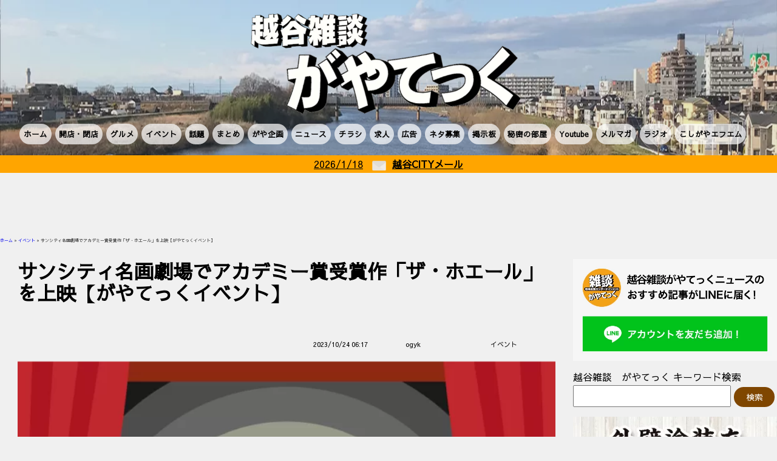

--- FILE ---
content_type: text/html; charset=UTF-8
request_url: https://koshigaya.gayatec.jp/event/93835-20231024/
body_size: 18574
content:
<!DOCTYPE html>
<html>
<head>
<!-- wexal_pst_init.js does not exist -->
<!-- engagement_delay.js does not exist -->
<link rel="dns-prefetch" href="//pagead2.googlesyndication.com/">
<link rel="preconnect" href="//pagead2.googlesyndication.com/">
<link rel="dns-prefetch" href="//cdn.webpush.jp/">
<link rel="dns-prefetch" href="//ajax.googleapis.com/">
<link rel="dns-prefetch" href="//www.googletagmanager.com/">
<link rel="dns-prefetch" href="//rise.enhance.co.jp/">
<link rel="dns-prefetch" href="//cse.google.com/">
<link rel="dns-prefetch" href="//codoc.jp/">
<meta charset="utf-8"><!--エンコードがUTF-8であることを指定-->
<title>越谷雑談がやてっく｜越谷市のローカルニュースをお届けします！｜越谷市のメディアが閉店開店や飲食、イベントなどの地域情報や本日の最新情報を毎日発信！</title>
<meta name="viewport" content="width=device-width,initial-scale=1.0"><!--viewportの設定-->
<link rel="stylesheet" href="https://koshigaya.gayatec.jp/wp-content/themes/gayatec/reset.css"><!--スタイルシートの呼び出し-->
<link rel="stylesheet" href="https://koshigaya.gayatec.jp/wp-content/themes/gayatec/lib/slick/slick.css" media="screen"><!--スタイルシートの呼び出し-->
<link rel="stylesheet" href="https://koshigaya.gayatec.jp/wp-content/themes/gayatec/lib/slick/slick-theme.css" media="screen">
<link rel="preconnect" href="https://fonts.gstatic.com">
<script src="https://ajax.googleapis.com/ajax/libs/jquery/3.4.1/jquery.min.js"></script><!--Jqueryの読み込み-->
<script type="text/javascript" src="https://koshigaya.gayatec.jp/wp-content/themes/gayatec/lib/slick/slick.min.js"></script>
<script type="text/javascript" src="https://koshigaya.gayatec.jp/wp-content/themes/gayatec/js/script.js?ver=2021091501"></script><!-- 検索窓 -->
<script async src="https://cse.google.com/cse.js?cx=349598dd775dfa75c"></script>
<meta name='robots' content='index, follow, max-image-preview:large, max-snippet:-1, max-video-preview:-1'><!-- This site is optimized with the Yoast SEO plugin v26.6 - https://yoast.com/wordpress/plugins/seo/ -->
<meta name="description" content="越谷雑談がやてっく｜越谷市のローカルニュースをお届けします！｜越谷市のメディアが閉店開店や飲食、イベントなどの地域情報や本日の最新情報を毎日発信！ イベント ローカルサイトの越谷雑談がやてっくでは、地域の皆様にお役に立てるよう、日々情報を発信しています。閉店・開店やイベント、グルメや越谷市の話題情報、越谷市出身のまとめサイトなど、越谷市に超特化したローカルメディアのオウンドメディアです。">
<link rel="canonical" href="https://koshigaya.gayatec.jp/event/93835-20231024/">
<meta property="og:locale" content="ja_JP">
<meta property="og:type" content="article">
<meta property="og:title" content="サンシティ名画劇場でアカデミー賞受賞作「ザ・ホエール」を上映【がやてっくイベント】 | 越谷雑談がやてっく｜越谷市のローカルニュースをお届けします！｜越谷市のメディアが閉店開店や飲食、イベントなどの地域情報や本日の最新情報を毎日発信！">
<meta property="og:description" content="越谷雑談がやてっく｜越谷市のローカルニュースをお届けします！｜越谷市のメディアが閉店開店や飲食、イベントなどの地域情報や本日の最新情報を毎日発信！ イベント ローカルサイトの越谷雑談がやてっくでは、地域の皆様にお役に立てるよう、日々情報を発信しています。閉店・開店やイベント、グルメや越谷市の話題情報、越谷市出身のまとめサイトなど、越谷市に超特化したローカルメディアのオウンドメディアです。">
<meta property="og:url" content="https://koshigaya.gayatec.jp/event/93835-20231024/">
<meta property="og:site_name" content="越谷雑談がやてっく｜越谷市のローカルニュースをお届けします！｜越谷市のメディアが閉店開店や飲食、イベントなどの地域情報や本日の最新情報を毎日発信！">
<meta property="article:published_time" content="2023-10-23T21:17:00+00:00">
<meta name="author" content="ogyk">
<meta name="twitter:card" content="summary_large_image">
<meta name="twitter:label1" content="執筆者">
<meta name="twitter:data1" content="ogyk">
<meta name="twitter:label2" content="推定読み取り時間">
<meta name="twitter:data2" content="2分">
<script type="application/ld+json" class="yoast-schema-graph">
{"@context":"https://schema.org","@graph":[{"@type":"WebPage","@id":"https://koshigaya.gayatec.jp/event/93835-20231024/","url":"https://koshigaya.gayatec.jp/event/93835-20231024/","name":"サンシティ名画劇場でアカデミー賞受賞作「ザ・ホエール」を上映【がやてっくイベント】 | 越谷雑談がやてっく｜越谷市のローカルニュースをお届けします！｜越谷市のメディアが閉店開店や飲食、イベントなどの地域情報や本日の最新情報を毎日発信！","isPartOf":{"@id":"https://koshigaya.gayatec.jp/#website"},"datePublished":"2023-10-23T21:17:00+00:00","author":{"@id":"https://koshigaya.gayatec.jp/#/schema/person/25ad6cdf8dd92db66274c59af85648f2"},"description":"越谷雑談がやてっく｜越谷市のローカルニュースをお届けします！｜越谷市のメディアが閉店開店や飲食、イベントなどの地域情報や本日の最新情報を毎日発信！ イベント ローカルサイトの越谷雑談がやてっくでは、地域の皆様にお役に立てるよう、日々情報を発信しています。閉店・開店やイベント、グルメや越谷市の話題情報、越谷市出身のまとめサイトなど、越谷市に超特化したローカルメディアのオウンドメディアです。","breadcrumb":{"@id":"https://koshigaya.gayatec.jp/event/93835-20231024/#breadcrumb"},"inLanguage":"ja","potentialAction":[{"@type":"ReadAction","target":["https://koshigaya.gayatec.jp/event/93835-20231024/"]}]},{"@type":"BreadcrumbList","@id":"https://koshigaya.gayatec.jp/event/93835-20231024/#breadcrumb","itemListElement":[{"@type":"ListItem","position":1,"name":"ホーム","item":"https://koshigaya.gayatec.jp/"},{"@type":"ListItem","position":2,"name":"イベント","item":"https://koshigaya.gayatec.jp/category/event/"},{"@type":"ListItem","position":3,"name":"サンシティ名画劇場でアカデミー賞受賞作「ザ・ホエール」を上映【がやてっくイベント】"}]},{"@type":"WebSite","@id":"https://koshigaya.gayatec.jp/#website","url":"https://koshigaya.gayatec.jp/","name":"越谷雑談がやてっく｜越谷市のローカルニュースをお届けします！｜越谷市のメディアが閉店開店や飲食、イベントなどの地域情報や本日の最新情報を毎日発信！","description":"埼玉県越谷市のおいしいグルメや閉店・開店情報、話題、イベントやニュースを日々発信している越谷雑談がやてっく！知っていてお得なローカル情報をお届けするローカルメディアです！越谷市をもっと知れるコメントも充実！","potentialAction":[{"@type":"SearchAction","target":{"@type":"EntryPoint","urlTemplate":"https://koshigaya.gayatec.jp/?s={search_term_string}"},"query-input":{"@type":"PropertyValueSpecification","valueRequired":true,"valueName":"search_term_string"}}],"inLanguage":"ja"},{"@type":"Person","@id":"https://koshigaya.gayatec.jp/#/schema/person/25ad6cdf8dd92db66274c59af85648f2","name":"ogyk","url":"https://koshigaya.gayatec.jp/author/yoshiki/"}]}
</script><!-- / Yoast SEO plugin. -->
<link rel='dns-prefetch' href='//codoc.jp'>
<script type="text/javascript" id="wpp-js" src="https://koshigaya.gayatec.jp/wp-content/plugins/wordpress-popular-posts/assets/js/wpp.min.js?ver=7.3.6" data-sampling="1" data-sampling-rate="100" data-api-url="https://koshigaya.gayatec.jp/wp-json/wordpress-popular-posts" data-post-id="93835" data-token="78c94f5c89" data-lang="0" data-debug="0"></script>
<link rel="alternate" type="application/rss+xml" title="越谷雑談がやてっく｜越谷市のローカルニュースをお届けします！｜越谷市のメディアが閉店開店や飲食、イベントなどの地域情報や本日の最新情報を毎日発信！ &raquo; サンシティ名画劇場でアカデミー賞受賞作「ザ・ホエール」を上映【がやてっくイベント】 のコメントのフィード" href="https://koshigaya.gayatec.jp/event/93835-20231024/feed/">
<style id='wp-img-auto-sizes-contain-inline-css' type='text/css'>
img:is([sizes=auto i],[sizes^="auto," i]){contain-intrinsic-size:3000px 1500px}
/*# sourceURL=wp-img-auto-sizes-contain-inline-css */
</style>
<style id='wp-block-library-inline-css' type='text/css'>
:root{--wp-block-synced-color:#7a00df;--wp-block-synced-color--rgb:122,0,223;--wp-bound-block-color:var(--wp-block-synced-color);--wp-editor-canvas-background:#ddd;--wp-admin-theme-color:#007cba;--wp-admin-theme-color--rgb:0,124,186;--wp-admin-theme-color-darker-10:#006ba1;--wp-admin-theme-color-darker-10--rgb:0,107,160.5;--wp-admin-theme-color-darker-20:#005a87;--wp-admin-theme-color-darker-20--rgb:0,90,135;--wp-admin-border-width-focus:2px}@media (min-resolution:192dpi){:root{--wp-admin-border-width-focus:1.5px}}.wp-element-button{cursor:pointer}:root .has-very-light-gray-background-color{background-color:#eee}:root .has-very-dark-gray-background-color{background-color:#313131}:root .has-very-light-gray-color{color:#eee}:root .has-very-dark-gray-color{color:#313131}:root .has-vivid-green-cyan-to-vivid-cyan-blue-gradient-background{background:linear-gradient(135deg,#00d084,#0693e3)}:root .has-purple-crush-gradient-background{background:linear-gradient(135deg,#34e2e4,#4721fb 50%,#ab1dfe)}:root .has-hazy-dawn-gradient-background{background:linear-gradient(135deg,#faaca8,#dad0ec)}:root .has-subdued-olive-gradient-background{background:linear-gradient(135deg,#fafae1,#67a671)}:root .has-atomic-cream-gradient-background{background:linear-gradient(135deg,#fdd79a,#004a59)}:root .has-nightshade-gradient-background{background:linear-gradient(135deg,#330968,#31cdcf)}:root .has-midnight-gradient-background{background:linear-gradient(135deg,#020381,#2874fc)}:root{--wp--preset--font-size--normal:16px;--wp--preset--font-size--huge:42px}.has-regular-font-size{font-size:1em}.has-larger-font-size{font-size:2.625em}.has-normal-font-size{font-size:var(--wp--preset--font-size--normal)}.has-huge-font-size{font-size:var(--wp--preset--font-size--huge)}.has-text-align-center{text-align:center}.has-text-align-left{text-align:left}.has-text-align-right{text-align:right}.has-fit-text{white-space:nowrap!important}#end-resizable-editor-section{display:none}.aligncenter{clear:both}.items-justified-left{justify-content:flex-start}.items-justified-center{justify-content:center}.items-justified-right{justify-content:flex-end}.items-justified-space-between{justify-content:space-between}.screen-reader-text{border:0;clip-path:inset(50%);height:1px;margin:-1px;overflow:hidden;padding:0;position:absolute;width:1px;word-wrap:normal!important}.screen-reader-text:focus{background-color:#ddd;clip-path:none;color:#444;display:block;font-size:1em;height:auto;left:5px;line-height:normal;padding:15px 23px 14px;text-decoration:none;top:5px;width:auto;z-index:100000}html :where(.has-border-color){border-style:solid}html :where([style*=border-top-color]){border-top-style:solid}html :where([style*=border-right-color]){border-right-style:solid}html :where([style*=border-bottom-color]){border-bottom-style:solid}html :where([style*=border-left-color]){border-left-style:solid}html :where([style*=border-width]){border-style:solid}html :where([style*=border-top-width]){border-top-style:solid}html :where([style*=border-right-width]){border-right-style:solid}html :where([style*=border-bottom-width]){border-bottom-style:solid}html :where([style*=border-left-width]){border-left-style:solid}html :where(img[class*=wp-image-]){height:auto;max-width:100%}:where(figure){margin:0 0 1em}html :where(.is-position-sticky){--wp-admin--admin-bar--position-offset:var(--wp-admin--admin-bar--height,0px)}@media screen and (max-width:600px){html :where(.is-position-sticky){--wp-admin--admin-bar--position-offset:0px}}

/*# sourceURL=wp-block-library-inline-css */
</style>
<style id='wp-block-button-inline-css' type='text/css'>
.wp-block-button__link{align-content:center;box-sizing:border-box;cursor:pointer;display:inline-block;height:100%;text-align:center;word-break:break-word}.wp-block-button__link.aligncenter{text-align:center}.wp-block-button__link.alignright{text-align:right}:where(.wp-block-button__link){border-radius:9999px;box-shadow:none;padding:calc(.667em + 2px) calc(1.333em + 2px);text-decoration:none}.wp-block-button[style*=text-decoration] .wp-block-button__link{text-decoration:inherit}.wp-block-buttons>.wp-block-button.has-custom-width{max-width:none}.wp-block-buttons>.wp-block-button.has-custom-width .wp-block-button__link{width:100%}.wp-block-buttons>.wp-block-button.has-custom-font-size .wp-block-button__link{font-size:inherit}.wp-block-buttons>.wp-block-button.wp-block-button__width-25{width:calc(25% - var(--wp--style--block-gap, .5em)*.75)}.wp-block-buttons>.wp-block-button.wp-block-button__width-50{width:calc(50% - var(--wp--style--block-gap, .5em)*.5)}.wp-block-buttons>.wp-block-button.wp-block-button__width-75{width:calc(75% - var(--wp--style--block-gap, .5em)*.25)}.wp-block-buttons>.wp-block-button.wp-block-button__width-100{flex-basis:100%;width:100%}.wp-block-buttons.is-vertical>.wp-block-button.wp-block-button__width-25{width:25%}.wp-block-buttons.is-vertical>.wp-block-button.wp-block-button__width-50{width:50%}.wp-block-buttons.is-vertical>.wp-block-button.wp-block-button__width-75{width:75%}.wp-block-button.is-style-squared,.wp-block-button__link.wp-block-button.is-style-squared{border-radius:0}.wp-block-button.no-border-radius,.wp-block-button__link.no-border-radius{border-radius:0!important}:root :where(.wp-block-button .wp-block-button__link.is-style-outline),:root :where(.wp-block-button.is-style-outline>.wp-block-button__link){border:2px solid;padding:.667em 1.333em}:root :where(.wp-block-button .wp-block-button__link.is-style-outline:not(.has-text-color)),:root :where(.wp-block-button.is-style-outline>.wp-block-button__link:not(.has-text-color)){color:currentColor}:root :where(.wp-block-button .wp-block-button__link.is-style-outline:not(.has-background)),:root :where(.wp-block-button.is-style-outline>.wp-block-button__link:not(.has-background)){background-color:initial;background-image:none}
/*# sourceURL=https://koshigaya.gayatec.jp/wp-includes/blocks/button/style.min.css */
</style>
<style id='wp-block-comments-inline-css' type='text/css'>
.wp-block-post-comments{box-sizing:border-box}.wp-block-post-comments .alignleft{float:left}.wp-block-post-comments .alignright{float:right}.wp-block-post-comments .navigation:after{clear:both;content:"";display:table}.wp-block-post-comments .commentlist{clear:both;list-style:none;margin:0;padding:0}.wp-block-post-comments .commentlist .comment{min-height:2.25em;padding-left:3.25em}.wp-block-post-comments .commentlist .comment p{font-size:1em;line-height:1.8;margin:1em 0}.wp-block-post-comments .commentlist .children{list-style:none;margin:0;padding:0}.wp-block-post-comments .comment-author{line-height:1.5}.wp-block-post-comments .comment-author .avatar{border-radius:1.5em;display:block;float:left;height:2.5em;margin-right:.75em;margin-top:.5em;width:2.5em}.wp-block-post-comments .comment-author cite{font-style:normal}.wp-block-post-comments .comment-meta{font-size:.875em;line-height:1.5}.wp-block-post-comments .comment-meta b{font-weight:400}.wp-block-post-comments .comment-meta .comment-awaiting-moderation{display:block;margin-bottom:1em;margin-top:1em}.wp-block-post-comments .comment-body .commentmetadata{font-size:.875em}.wp-block-post-comments .comment-form-author label,.wp-block-post-comments .comment-form-comment label,.wp-block-post-comments .comment-form-email label,.wp-block-post-comments .comment-form-url label{display:block;margin-bottom:.25em}.wp-block-post-comments .comment-form input:not([type=submit]):not([type=checkbox]),.wp-block-post-comments .comment-form textarea{box-sizing:border-box;display:block;width:100%}.wp-block-post-comments .comment-form-cookies-consent{display:flex;gap:.25em}.wp-block-post-comments .comment-form-cookies-consent #wp-comment-cookies-consent{margin-top:.35em}.wp-block-post-comments .comment-reply-title{margin-bottom:0}.wp-block-post-comments .comment-reply-title :where(small){font-size:var(--wp--preset--font-size--medium,smaller);margin-left:.5em}.wp-block-post-comments .reply{font-size:.875em;margin-bottom:1.4em}.wp-block-post-comments input:not([type=submit]),.wp-block-post-comments textarea{border:1px solid #949494;font-family:inherit;font-size:1em}.wp-block-post-comments input:not([type=submit]):not([type=checkbox]),.wp-block-post-comments textarea{padding:calc(.667em + 2px)}:where(.wp-block-post-comments input[type=submit]){border:none}.wp-block-comments{box-sizing:border-box}
/*# sourceURL=https://koshigaya.gayatec.jp/wp-includes/blocks/comments/style.min.css */
</style>
<style id='wp-block-latest-comments-inline-css' type='text/css'>
ol.wp-block-latest-comments{box-sizing:border-box;margin-left:0}:where(.wp-block-latest-comments:not([style*=line-height] .wp-block-latest-comments__comment)){line-height:1.1}:where(.wp-block-latest-comments:not([style*=line-height] .wp-block-latest-comments__comment-excerpt p)){line-height:1.8}.has-dates :where(.wp-block-latest-comments:not([style*=line-height])),.has-excerpts :where(.wp-block-latest-comments:not([style*=line-height])){line-height:1.5}.wp-block-latest-comments .wp-block-latest-comments{padding-left:0}.wp-block-latest-comments__comment{list-style:none;margin-bottom:1em}.has-avatars .wp-block-latest-comments__comment{list-style:none;min-height:2.25em}.has-avatars .wp-block-latest-comments__comment .wp-block-latest-comments__comment-excerpt,.has-avatars .wp-block-latest-comments__comment .wp-block-latest-comments__comment-meta{margin-left:3.25em}.wp-block-latest-comments__comment-excerpt p{font-size:.875em;margin:.36em 0 1.4em}.wp-block-latest-comments__comment-date{display:block;font-size:.75em}.wp-block-latest-comments .avatar,.wp-block-latest-comments__comment-avatar{border-radius:1.5em;display:block;float:left;height:2.5em;margin-right:.75em;width:2.5em}.wp-block-latest-comments[class*=-font-size] a,.wp-block-latest-comments[style*=font-size] a{font-size:inherit}
/*# sourceURL=https://koshigaya.gayatec.jp/wp-includes/blocks/latest-comments/style.min.css */
</style>
<style id='wp-block-post-comments-form-inline-css' type='text/css'>
:where(.wp-block-post-comments-form input:not([type=submit])),:where(.wp-block-post-comments-form textarea){border:1px solid #949494;font-family:inherit;font-size:1em}:where(.wp-block-post-comments-form input:where(:not([type=submit]):not([type=checkbox]))),:where(.wp-block-post-comments-form textarea){padding:calc(.667em + 2px)}.wp-block-post-comments-form{box-sizing:border-box}.wp-block-post-comments-form[style*=font-weight] :where(.comment-reply-title){font-weight:inherit}.wp-block-post-comments-form[style*=font-family] :where(.comment-reply-title){font-family:inherit}.wp-block-post-comments-form[class*=-font-size] :where(.comment-reply-title),.wp-block-post-comments-form[style*=font-size] :where(.comment-reply-title){font-size:inherit}.wp-block-post-comments-form[style*=line-height] :where(.comment-reply-title){line-height:inherit}.wp-block-post-comments-form[style*=font-style] :where(.comment-reply-title){font-style:inherit}.wp-block-post-comments-form[style*=letter-spacing] :where(.comment-reply-title){letter-spacing:inherit}.wp-block-post-comments-form :where(input[type=submit]){box-shadow:none;cursor:pointer;display:inline-block;overflow-wrap:break-word;text-align:center}.wp-block-post-comments-form .comment-form input:not([type=submit]):not([type=checkbox]):not([type=hidden]),.wp-block-post-comments-form .comment-form textarea{box-sizing:border-box;display:block;width:100%}.wp-block-post-comments-form .comment-form-author label,.wp-block-post-comments-form .comment-form-email label,.wp-block-post-comments-form .comment-form-url label{display:block;margin-bottom:.25em}.wp-block-post-comments-form .comment-form-cookies-consent{display:flex;gap:.25em}.wp-block-post-comments-form .comment-form-cookies-consent #wp-comment-cookies-consent{margin-top:.35em}.wp-block-post-comments-form .comment-reply-title{margin-bottom:0}.wp-block-post-comments-form .comment-reply-title :where(small){font-size:var(--wp--preset--font-size--medium,smaller);margin-left:.5em}
/*# sourceURL=https://koshigaya.gayatec.jp/wp-includes/blocks/post-comments-form/style.min.css */
</style>
<style id='wp-block-buttons-inline-css' type='text/css'>
.wp-block-buttons{box-sizing:border-box}.wp-block-buttons.is-vertical{flex-direction:column}.wp-block-buttons.is-vertical>.wp-block-button:last-child{margin-bottom:0}.wp-block-buttons>.wp-block-button{display:inline-block;margin:0}.wp-block-buttons.is-content-justification-left{justify-content:flex-start}.wp-block-buttons.is-content-justification-left.is-vertical{align-items:flex-start}.wp-block-buttons.is-content-justification-center{justify-content:center}.wp-block-buttons.is-content-justification-center.is-vertical{align-items:center}.wp-block-buttons.is-content-justification-right{justify-content:flex-end}.wp-block-buttons.is-content-justification-right.is-vertical{align-items:flex-end}.wp-block-buttons.is-content-justification-space-between{justify-content:space-between}.wp-block-buttons.aligncenter{text-align:center}.wp-block-buttons:not(.is-content-justification-space-between,.is-content-justification-right,.is-content-justification-left,.is-content-justification-center) .wp-block-button.aligncenter{margin-left:auto;margin-right:auto;width:100%}.wp-block-buttons[style*=text-decoration] .wp-block-button,.wp-block-buttons[style*=text-decoration] .wp-block-button__link{text-decoration:inherit}.wp-block-buttons.has-custom-font-size .wp-block-button__link{font-size:inherit}.wp-block-buttons .wp-block-button__link{width:100%}.wp-block-button.aligncenter{text-align:center}
/*# sourceURL=https://koshigaya.gayatec.jp/wp-includes/blocks/buttons/style.min.css */
</style>
<style id='wp-block-paragraph-inline-css' type='text/css'>
.is-small-text{font-size:.875em}.is-regular-text{font-size:1em}.is-large-text{font-size:2.25em}.is-larger-text{font-size:3em}.has-drop-cap:not(:focus):first-letter{float:left;font-size:8.4em;font-style:normal;font-weight:100;line-height:.68;margin:.05em .1em 0 0;text-transform:uppercase}body.rtl .has-drop-cap:not(:focus):first-letter{float:none;margin-left:.1em}p.has-drop-cap.has-background{overflow:hidden}:root :where(p.has-background){padding:1.25em 2.375em}:where(p.has-text-color:not(.has-link-color)) a{color:inherit}p.has-text-align-left[style*="writing-mode:vertical-lr"],p.has-text-align-right[style*="writing-mode:vertical-rl"]{rotate:180deg}
/*# sourceURL=https://koshigaya.gayatec.jp/wp-includes/blocks/paragraph/style.min.css */
</style>
<style id='global-styles-inline-css' type='text/css'>
:root{--wp--preset--aspect-ratio--square: 1;--wp--preset--aspect-ratio--4-3: 4/3;--wp--preset--aspect-ratio--3-4: 3/4;--wp--preset--aspect-ratio--3-2: 3/2;--wp--preset--aspect-ratio--2-3: 2/3;--wp--preset--aspect-ratio--16-9: 16/9;--wp--preset--aspect-ratio--9-16: 9/16;--wp--preset--color--black: #000000;--wp--preset--color--cyan-bluish-gray: #abb8c3;--wp--preset--color--white: #ffffff;--wp--preset--color--pale-pink: #f78da7;--wp--preset--color--vivid-red: #cf2e2e;--wp--preset--color--luminous-vivid-orange: #ff6900;--wp--preset--color--luminous-vivid-amber: #fcb900;--wp--preset--color--light-green-cyan: #7bdcb5;--wp--preset--color--vivid-green-cyan: #00d084;--wp--preset--color--pale-cyan-blue: #8ed1fc;--wp--preset--color--vivid-cyan-blue: #0693e3;--wp--preset--color--vivid-purple: #9b51e0;--wp--preset--gradient--vivid-cyan-blue-to-vivid-purple: linear-gradient(135deg,rgb(6,147,227) 0%,rgb(155,81,224) 100%);--wp--preset--gradient--light-green-cyan-to-vivid-green-cyan: linear-gradient(135deg,rgb(122,220,180) 0%,rgb(0,208,130) 100%);--wp--preset--gradient--luminous-vivid-amber-to-luminous-vivid-orange: linear-gradient(135deg,rgb(252,185,0) 0%,rgb(255,105,0) 100%);--wp--preset--gradient--luminous-vivid-orange-to-vivid-red: linear-gradient(135deg,rgb(255,105,0) 0%,rgb(207,46,46) 100%);--wp--preset--gradient--very-light-gray-to-cyan-bluish-gray: linear-gradient(135deg,rgb(238,238,238) 0%,rgb(169,184,195) 100%);--wp--preset--gradient--cool-to-warm-spectrum: linear-gradient(135deg,rgb(74,234,220) 0%,rgb(151,120,209) 20%,rgb(207,42,186) 40%,rgb(238,44,130) 60%,rgb(251,105,98) 80%,rgb(254,248,76) 100%);--wp--preset--gradient--blush-light-purple: linear-gradient(135deg,rgb(255,206,236) 0%,rgb(152,150,240) 100%);--wp--preset--gradient--blush-bordeaux: linear-gradient(135deg,rgb(254,205,165) 0%,rgb(254,45,45) 50%,rgb(107,0,62) 100%);--wp--preset--gradient--luminous-dusk: linear-gradient(135deg,rgb(255,203,112) 0%,rgb(199,81,192) 50%,rgb(65,88,208) 100%);--wp--preset--gradient--pale-ocean: linear-gradient(135deg,rgb(255,245,203) 0%,rgb(182,227,212) 50%,rgb(51,167,181) 100%);--wp--preset--gradient--electric-grass: linear-gradient(135deg,rgb(202,248,128) 0%,rgb(113,206,126) 100%);--wp--preset--gradient--midnight: linear-gradient(135deg,rgb(2,3,129) 0%,rgb(40,116,252) 100%);--wp--preset--font-size--small: 13px;--wp--preset--font-size--medium: 20px;--wp--preset--font-size--large: 36px;--wp--preset--font-size--x-large: 42px;--wp--preset--spacing--20: 0.44rem;--wp--preset--spacing--30: 0.67rem;--wp--preset--spacing--40: 1rem;--wp--preset--spacing--50: 1.5rem;--wp--preset--spacing--60: 2.25rem;--wp--preset--spacing--70: 3.38rem;--wp--preset--spacing--80: 5.06rem;--wp--preset--shadow--natural: 6px 6px 9px rgba(0, 0, 0, 0.2);--wp--preset--shadow--deep: 12px 12px 50px rgba(0, 0, 0, 0.4);--wp--preset--shadow--sharp: 6px 6px 0px rgba(0, 0, 0, 0.2);--wp--preset--shadow--outlined: 6px 6px 0px -3px rgb(255, 255, 255), 6px 6px rgb(0, 0, 0);--wp--preset--shadow--crisp: 6px 6px 0px rgb(0, 0, 0);}:where(.is-layout-flex){gap: 0.5em;}:where(.is-layout-grid){gap: 0.5em;}body .is-layout-flex{display: flex;}.is-layout-flex{flex-wrap: wrap;align-items: center;}.is-layout-flex > :is(*, div){margin: 0;}body .is-layout-grid{display: grid;}.is-layout-grid > :is(*, div){margin: 0;}:where(.wp-block-columns.is-layout-flex){gap: 2em;}:where(.wp-block-columns.is-layout-grid){gap: 2em;}:where(.wp-block-post-template.is-layout-flex){gap: 1.25em;}:where(.wp-block-post-template.is-layout-grid){gap: 1.25em;}.has-black-color{color: var(--wp--preset--color--black) !important;}.has-cyan-bluish-gray-color{color: var(--wp--preset--color--cyan-bluish-gray) !important;}.has-white-color{color: var(--wp--preset--color--white) !important;}.has-pale-pink-color{color: var(--wp--preset--color--pale-pink) !important;}.has-vivid-red-color{color: var(--wp--preset--color--vivid-red) !important;}.has-luminous-vivid-orange-color{color: var(--wp--preset--color--luminous-vivid-orange) !important;}.has-luminous-vivid-amber-color{color: var(--wp--preset--color--luminous-vivid-amber) !important;}.has-light-green-cyan-color{color: var(--wp--preset--color--light-green-cyan) !important;}.has-vivid-green-cyan-color{color: var(--wp--preset--color--vivid-green-cyan) !important;}.has-pale-cyan-blue-color{color: var(--wp--preset--color--pale-cyan-blue) !important;}.has-vivid-cyan-blue-color{color: var(--wp--preset--color--vivid-cyan-blue) !important;}.has-vivid-purple-color{color: var(--wp--preset--color--vivid-purple) !important;}.has-black-background-color{background-color: var(--wp--preset--color--black) !important;}.has-cyan-bluish-gray-background-color{background-color: var(--wp--preset--color--cyan-bluish-gray) !important;}.has-white-background-color{background-color: var(--wp--preset--color--white) !important;}.has-pale-pink-background-color{background-color: var(--wp--preset--color--pale-pink) !important;}.has-vivid-red-background-color{background-color: var(--wp--preset--color--vivid-red) !important;}.has-luminous-vivid-orange-background-color{background-color: var(--wp--preset--color--luminous-vivid-orange) !important;}.has-luminous-vivid-amber-background-color{background-color: var(--wp--preset--color--luminous-vivid-amber) !important;}.has-light-green-cyan-background-color{background-color: var(--wp--preset--color--light-green-cyan) !important;}.has-vivid-green-cyan-background-color{background-color: var(--wp--preset--color--vivid-green-cyan) !important;}.has-pale-cyan-blue-background-color{background-color: var(--wp--preset--color--pale-cyan-blue) !important;}.has-vivid-cyan-blue-background-color{background-color: var(--wp--preset--color--vivid-cyan-blue) !important;}.has-vivid-purple-background-color{background-color: var(--wp--preset--color--vivid-purple) !important;}.has-black-border-color{border-color: var(--wp--preset--color--black) !important;}.has-cyan-bluish-gray-border-color{border-color: var(--wp--preset--color--cyan-bluish-gray) !important;}.has-white-border-color{border-color: var(--wp--preset--color--white) !important;}.has-pale-pink-border-color{border-color: var(--wp--preset--color--pale-pink) !important;}.has-vivid-red-border-color{border-color: var(--wp--preset--color--vivid-red) !important;}.has-luminous-vivid-orange-border-color{border-color: var(--wp--preset--color--luminous-vivid-orange) !important;}.has-luminous-vivid-amber-border-color{border-color: var(--wp--preset--color--luminous-vivid-amber) !important;}.has-light-green-cyan-border-color{border-color: var(--wp--preset--color--light-green-cyan) !important;}.has-vivid-green-cyan-border-color{border-color: var(--wp--preset--color--vivid-green-cyan) !important;}.has-pale-cyan-blue-border-color{border-color: var(--wp--preset--color--pale-cyan-blue) !important;}.has-vivid-cyan-blue-border-color{border-color: var(--wp--preset--color--vivid-cyan-blue) !important;}.has-vivid-purple-border-color{border-color: var(--wp--preset--color--vivid-purple) !important;}.has-vivid-cyan-blue-to-vivid-purple-gradient-background{background: var(--wp--preset--gradient--vivid-cyan-blue-to-vivid-purple) !important;}.has-light-green-cyan-to-vivid-green-cyan-gradient-background{background: var(--wp--preset--gradient--light-green-cyan-to-vivid-green-cyan) !important;}.has-luminous-vivid-amber-to-luminous-vivid-orange-gradient-background{background: var(--wp--preset--gradient--luminous-vivid-amber-to-luminous-vivid-orange) !important;}.has-luminous-vivid-orange-to-vivid-red-gradient-background{background: var(--wp--preset--gradient--luminous-vivid-orange-to-vivid-red) !important;}.has-very-light-gray-to-cyan-bluish-gray-gradient-background{background: var(--wp--preset--gradient--very-light-gray-to-cyan-bluish-gray) !important;}.has-cool-to-warm-spectrum-gradient-background{background: var(--wp--preset--gradient--cool-to-warm-spectrum) !important;}.has-blush-light-purple-gradient-background{background: var(--wp--preset--gradient--blush-light-purple) !important;}.has-blush-bordeaux-gradient-background{background: var(--wp--preset--gradient--blush-bordeaux) !important;}.has-luminous-dusk-gradient-background{background: var(--wp--preset--gradient--luminous-dusk) !important;}.has-pale-ocean-gradient-background{background: var(--wp--preset--gradient--pale-ocean) !important;}.has-electric-grass-gradient-background{background: var(--wp--preset--gradient--electric-grass) !important;}.has-midnight-gradient-background{background: var(--wp--preset--gradient--midnight) !important;}.has-small-font-size{font-size: var(--wp--preset--font-size--small) !important;}.has-medium-font-size{font-size: var(--wp--preset--font-size--medium) !important;}.has-large-font-size{font-size: var(--wp--preset--font-size--large) !important;}.has-x-large-font-size{font-size: var(--wp--preset--font-size--x-large) !important;}
/*# sourceURL=global-styles-inline-css */
</style>
<style id='classic-theme-styles-inline-css' type='text/css'>
/*! This file is auto-generated */
.wp-block-button__link{color:#fff;background-color:#32373c;border-radius:9999px;box-shadow:none;text-decoration:none;padding:calc(.667em + 2px) calc(1.333em + 2px);font-size:1.125em}.wp-block-file__button{background:#32373c;color:#fff;text-decoration:none}
/*# sourceURL=/wp-includes/css/classic-themes.min.css */
</style>
<link rel='stylesheet' id='liquid-block-speech-css' href='https://koshigaya.gayatec.jp/wp-content/plugins/liquid-speech-balloon/css/block.css?ver=6.9' type='text/css' media='all'>
<link rel='stylesheet' id='bbp-default-css' href='https://koshigaya.gayatec.jp/wp-content/plugins/bbpress/templates/default/css/bbpress.min.css?ver=2.6.14' type='text/css' media='all'>
<link rel='stylesheet' id='hm_bbpui-css' href='https://koshigaya.gayatec.jp/wp-content/plugins/image-upload-for-bbpress/css/bbp-image-upload.css?ver=1.1.22' type='text/css' media='all'>
<link rel='stylesheet' id='wp-ulike-css' href='https://koshigaya.gayatec.jp/wp-content/plugins/wp-ulike/assets/css/wp-ulike.min.css?ver=4.8.2' type='text/css' media='all'>
<link rel='stylesheet' id='wordpress-popular-posts-css-css' href='https://koshigaya.gayatec.jp/wp-content/plugins/wordpress-popular-posts/assets/css/wpp.css?ver=7.3.6' type='text/css' media='all'>
<link rel='stylesheet' id='slb_core-css' href='https://koshigaya.gayatec.jp/wp-content/plugins/simple-lightbox/client/css/app.css?ver=2.9.4' type='text/css' media='all'>
<link rel='stylesheet' id='wp-pagenavi-css' href='https://koshigaya.gayatec.jp/wp-content/plugins/wp-pagenavi/pagenavi-css.css?ver=2.70' type='text/css' media='all'>
<link rel='stylesheet' id='reset-style-css' href='https://koshigaya.gayatec.jp/wp-content/themes/gayatec/reset.css?ver=1620425880' type='text/css' media='all'>
<link rel='stylesheet' id='style-style-css' href='https://koshigaya.gayatec.jp/wp-content/themes/gayatec/style.css?ver=1768762829' type='text/css' media='all'>
<link rel='stylesheet' id='custom-bbpress-style-css' href='https://koshigaya.gayatec.jp/wp-content/themes/gayatec/custom-bbpress.css?ver=1655873189' type='text/css' media='all'>
<script type="text/javascript" src="https://koshigaya.gayatec.jp/wp-includes/js/jquery/jquery.min.js?ver=3.7.1" id="jquery-core-js"></script>
<script type="text/javascript" src="https://koshigaya.gayatec.jp/wp-includes/js/jquery/jquery-migrate.min.js?ver=3.4.1" id="jquery-migrate-js"></script>
<script type="text/javascript" src="https://codoc.jp/js/cms.js?ver=6.9" id="codoc-injector-js-js" data-usercode="ZQlrEHAZKw" defer></script>
<link rel="alternate" title="JSON" type="application/json" href="https://koshigaya.gayatec.jp/wp-json/wp/v2/posts/93835">
<meta name="generator" content="WordPress 6.9">
<style type="text/css">
.liquid-speech-balloon-00 .liquid-speech-balloon-avatar { background-image: url("https://koshigaya.gayatec.jp/wp-content/uploads/2021/07/ロゴ.jpg"); } .liquid-speech-balloon-01 .liquid-speech-balloon-avatar { background-image: url("https://koshigaya.gayatec.jp/wp-content/uploads/2021/07/FB_IMG_1625467438677.jpg"); } .liquid-speech-balloon-02 .liquid-speech-balloon-avatar { background-image: url("https://koshigaya.gayatec.jp/wp-content/uploads/2021/08/logo.png"); } .liquid-speech-balloon-03 .liquid-speech-balloon-avatar { background-image: url("https://koshigaya.gayatec.jp/wp-content/uploads/2021/08/gayatec_kun.png"); } .liquid-speech-balloon-04 .liquid-speech-balloon-avatar { background-image: url("https://koshigaya.gayatec.jp/wp-content/uploads/2021/08/zawa3.png"); } .liquid-speech-balloon-05 .liquid-speech-balloon-avatar { background-image: url("https://koshigaya.gayatec.jp/wp-content/uploads/2021/09/プロフィール用画像.jpg"); } .liquid-speech-balloon-06 .liquid-speech-balloon-avatar { background-image: url("https://koshigaya.gayatec.jp/wp-content/uploads/2021/08/ogyk.png"); } .liquid-speech-balloon-07 .liquid-speech-balloon-avatar { background-image: url("https://koshigaya.gayatec.jp/wp-content/uploads/2021/08/マッチ顔画像.jpg"); } .liquid-speech-balloon-08 .liquid-speech-balloon-avatar { background-image: url("https://koshigaya.gayatec.jp/wp-content/uploads/2021/06/download.jpg"); } .liquid-speech-balloon-09 .liquid-speech-balloon-avatar { background-image: url("https://koshigaya.gayatec.jp/wp-content/uploads/2021/09/DSC_0454-scaled.jpg"); } .liquid-speech-balloon-10 .liquid-speech-balloon-avatar { background-image: url("https://koshigaya.gayatec.jp/wp-content/uploads/2021/09/image0-e1631891066754.png"); } .liquid-speech-balloon-11 .liquid-speech-balloon-avatar { background-image: url("https://koshigaya.gayatec.jp/wp-content/uploads/2021/09/Screenshot_20210918-005126-1.png"); } .liquid-speech-balloon-12 .liquid-speech-balloon-avatar { background-image: url("https://koshigaya.gayatec.jp/wp-content/uploads/2021/12/無題1676-300x300-1.jpg"); } .liquid-speech-balloon-13 .liquid-speech-balloon-avatar { background-image: url("https://koshigaya.gayatec.jp/wp-content/uploads/2022/01/ナレーター.jpg"); } .liquid-speech-balloon-14 .liquid-speech-balloon-avatar { background-image: url("https://koshigaya.gayatec.jp/wp-content/uploads/2022/01/AD.jpg"); } .liquid-speech-balloon-15 .liquid-speech-balloon-avatar { background-image: url("https://koshigaya.gayatec.jp/wp-content/uploads/2022/02/26863e00966cad049c3910d439ec92af_t.jpeg"); } .liquid-speech-balloon-16 .liquid-speech-balloon-avatar { background-image: url("https://koshigaya.gayatec.jp/wp-content/uploads/2022/02/IMG_6390.jpg"); } .liquid-speech-balloon-18 .liquid-speech-balloon-avatar { background-image: url("https://koshigaya.gayatec.jp/wp-content/uploads/2022/04/榎本様.jpg"); } .liquid-speech-balloon-19 .liquid-speech-balloon-avatar { background-image: url("https://koshigaya.gayatec.jp/wp-content/uploads/2022/06/図1.jpg"); } .liquid-speech-balloon-20 .liquid-speech-balloon-avatar { background-image: url("https://koshigaya.gayatec.jp/wp-content/uploads/2022/07/店員A女性.jpg"); } .liquid-speech-balloon-21 .liquid-speech-balloon-avatar { background-image: url("https://koshigaya.gayatec.jp/wp-content/uploads/2022/07/脱毛男性.png"); } .liquid-speech-balloon-22 .liquid-speech-balloon-avatar { background-image: url("https://koshigaya.gayatec.jp/wp-content/uploads/2022/07/脱毛女性.png"); } .liquid-speech-balloon-23 .liquid-speech-balloon-avatar { background-image: url("https://koshigaya.gayatec.jp/wp-content/uploads/2022/07/受付.png"); } .liquid-speech-balloon-24 .liquid-speech-balloon-avatar { background-image: url("https://koshigaya.gayatec.jp/wp-content/uploads/2022/07/かき氷屋店主.jpg"); } .liquid-speech-balloon-25 .liquid-speech-balloon-avatar { background-image: url("https://koshigaya.gayatec.jp/wp-content/uploads/2022/10/images.png"); } .liquid-speech-balloon-26 .liquid-speech-balloon-avatar { background-image: url("https://koshigaya.gayatec.jp/wp-content/uploads/2022/10/店主.jpg"); } .liquid-speech-balloon-27 .liquid-speech-balloon-avatar { background-image: url("https://koshigaya.gayatec.jp/wp-content/uploads/2022/11/女将さん.jpg"); } .liquid-speech-balloon-28 .liquid-speech-balloon-avatar { background-image: url("https://koshigaya.gayatec.jp/wp-content/uploads/2022/12/オーナー.jpg"); } .liquid-speech-balloon-29 .liquid-speech-balloon-avatar { background-image: url("https://koshigaya.gayatec.jp/wp-content/uploads/2022/12/従業員さん.jpg"); } .liquid-speech-balloon-30 .liquid-speech-balloon-avatar { background-image: url("https://koshigaya.gayatec.jp/wp-content/uploads/2022/12/ささちゃん.jpg"); } .liquid-speech-balloon-31 .liquid-speech-balloon-avatar { background-image: url("https://koshigaya.gayatec.jp/wp-content/uploads/2022/12/img01.jpg"); } .liquid-speech-balloon-32 .liquid-speech-balloon-avatar { background-image: url("https://koshigaya.gayatec.jp/wp-content/uploads/2022/12/中田さん.jpg"); } .liquid-speech-balloon-33 .liquid-speech-balloon-avatar { background-image: url("https://koshigaya.gayatec.jp/wp-content/uploads/2023/09/00009-scaled.jpg"); } .liquid-speech-balloon-00 .liquid-speech-balloon-avatar::after { content: "がやてっく運営"; } .liquid-speech-balloon-01 .liquid-speech-balloon-avatar::after { content: "川野辺さん"; } .liquid-speech-balloon-02 .liquid-speech-balloon-avatar::after { content: "がやメイト"; } .liquid-speech-balloon-03 .liquid-speech-balloon-avatar::after { content: "がやてっく君"; } .liquid-speech-balloon-04 .liquid-speech-balloon-avatar::after { content: "がやてっく（ざわ）"; } .liquid-speech-balloon-05 .liquid-speech-balloon-avatar::after { content: "あーさん"; } .liquid-speech-balloon-06 .liquid-speech-balloon-avatar::after { content: "ogyk"; } .liquid-speech-balloon-07 .liquid-speech-balloon-avatar::after { content: "マッチ"; } .liquid-speech-balloon-08 .liquid-speech-balloon-avatar::after { content: "波多野さん"; } .liquid-speech-balloon-09 .liquid-speech-balloon-avatar::after { content: "南さん"; } .liquid-speech-balloon-10 .liquid-speech-balloon-avatar::after { content: "濱中さん"; } .liquid-speech-balloon-11 .liquid-speech-balloon-avatar::after { content: "高堀さん"; } .liquid-speech-balloon-12 .liquid-speech-balloon-avatar::after { content: "お団子団長"; } .liquid-speech-balloon-13 .liquid-speech-balloon-avatar::after { content: "ナレーター"; } .liquid-speech-balloon-14 .liquid-speech-balloon-avatar::after { content: "AD"; } .liquid-speech-balloon-15 .liquid-speech-balloon-avatar::after { content: "従業員さん"; } .liquid-speech-balloon-16 .liquid-speech-balloon-avatar::after { content: "ogyk"; } .liquid-speech-balloon-17 .liquid-speech-balloon-avatar::after { content: "荒井"; } .liquid-speech-balloon-18 .liquid-speech-balloon-avatar::after { content: "榎本社長"; } .liquid-speech-balloon-19 .liquid-speech-balloon-avatar::after { content: "おねえさん"; } .liquid-speech-balloon-20 .liquid-speech-balloon-avatar::after { content: "ハンバーガー店員A"; } .liquid-speech-balloon-21 .liquid-speech-balloon-avatar::after { content: "説明担当者"; } .liquid-speech-balloon-22 .liquid-speech-balloon-avatar::after { content: "施術担当者"; } .liquid-speech-balloon-23 .liquid-speech-balloon-avatar::after { content: "受付担当者"; } .liquid-speech-balloon-24 .liquid-speech-balloon-avatar::after { content: "かき氷屋店主"; } .liquid-speech-balloon-25 .liquid-speech-balloon-avatar::after { content: "クチコミさん"; } .liquid-speech-balloon-26 .liquid-speech-balloon-avatar::after { content: "店主"; } .liquid-speech-balloon-27 .liquid-speech-balloon-avatar::after { content: "女将さん"; } .liquid-speech-balloon-28 .liquid-speech-balloon-avatar::after { content: "田村オーナー"; } .liquid-speech-balloon-29 .liquid-speech-balloon-avatar::after { content: "従業員さん"; } .liquid-speech-balloon-30 .liquid-speech-balloon-avatar::after { content: "ささちゃん"; } .liquid-speech-balloon-31 .liquid-speech-balloon-avatar::after { content: "遠藤さん"; } .liquid-speech-balloon-32 .liquid-speech-balloon-avatar::after { content: "レナータ店主"; } .liquid-speech-balloon-33 .liquid-speech-balloon-avatar::after { content: "鈴木さん"; } 
</style>
<style id="wpp-loading-animation-styles">
@-webkit-keyframes bgslide{from{background-position-x:0}to{background-position-x:-200%}}@keyframes bgslide{from{background-position-x:0}to{background-position-x:-200%}}.wpp-widget-block-placeholder,.wpp-shortcode-placeholder{margin:0 auto;width:60px;height:3px;background:#dd3737;background:linear-gradient(90deg,#dd3737 0%,#571313 10%,#dd3737 100%);background-size:200% auto;border-radius:3px;-webkit-animation:bgslide 1s infinite linear;animation:bgslide 1s infinite linear}
</style>
<link rel="icon" href="https://koshigaya.gayatec.jp/wp-content/uploads/2021/05/cropped-がやてっく_ロゴ2-32x32.png" sizes="32x32">
<link rel="icon" href="https://koshigaya.gayatec.jp/wp-content/uploads/2021/05/cropped-がやてっく_ロゴ2-192x192.png" sizes="192x192">
<link rel="apple-touch-icon" href="https://koshigaya.gayatec.jp/wp-content/uploads/2021/05/cropped-がやてっく_ロゴ2-180x180.png">
<meta name="msapplication-TileImage" content="https://koshigaya.gayatec.jp/wp-content/uploads/2021/05/cropped-がやてっく_ロゴ2-270x270.png"><!--システム・プラグイン用-->
<!-- twitter -->
<meta property="og:image" content="https://koshigaya.gayatec.jp/wp-content/uploads/2023/10/movie-theater_9205-768x695-1.png">
<meta property="og:description" content="越谷市のローカルメディア　日々の地域情報をツイートしていきます！"><!-- Global site tag (gtag.js) - Google Analytics -->
<script async src="https://www.googletagmanager.com/gtag/js?id=G-BEZC9WZQMY"></script>
<script>
      window.dataLayer = window.dataLayer || [];
      function gtag(){dataLayer.push(arguments);}
      gtag('js', new Date());

      gtag('config', 'G-BEZC9WZQMY');
</script><!-- User Heat Tag -->
<script type="text/javascript">
      (function(add, cla){window['UserHeatTag']=cla;window[cla]=window[cla]||function(){(window[cla].q=window[cla].q||[]).push(arguments)},window[cla].l=1*new Date();var ul=document.createElement('script');var tag = document.getElementsByTagName('script')[0];ul.async=1;ul.src=add;tag.parentNode.insertBefore(ul,tag);})('//uh.nakanohito.jp/uhj2/uh.js', '_uhtracker');_uhtracker({id:'uh96DhqgSm'});
</script><!-- End User Heat Tag -->
<!-- Google AdSence -->
<script data-ad-client="ca-pub-3108197747883288" async src="https://pagead2.googlesyndication.com/pagead/js/adsbygoogle.js"></script><!--micro ad-->
<script src="https://rise.enhance.co.jp/eot.js?eotId=EOT-0HDC54S7"></script>
</head>
<body class="wp-singular post-template-default single single-post postid-93835 single-format-standard wp-theme-gayatec codoc-theme-rainbow-square">
<header>
<div class="header">
<div class="headerSection">
<div class="headerSectionImg">
<div class='headerSectionImgBk' style='background:#878787'><img data-wexal-skip="1" src='https://koshigaya.gayatec.jp/wp-content/uploads/2021/05/トップページ.png' alt='越谷 がやてっく' style='opacity:.8'></div>
</div>
<div class="headerSectionMenu">
<div class="headerSectionMenu-inner">
<div class="headerSectionMenu-innerLogo"><a href="https://koshigaya.gayatec.jp"><img data-wexal-skip="2" src="https://koshigaya.gayatec.jp/wp-content/themes/gayatec/img/logo.png" alt="がやてっく 越谷 地域情報"></a></div>
<div class="menu"><input type="checkbox" id="menu-btn-check"> <label for="menu-btn-check" class="menu-btn"><span></span></label>
<div class="menu-content">
<nav>
<ul id="main-nav">
<li id="menu-item-99" class="menu-item menu-item-type-custom menu-item-object-custom menu-item-home menu-item-99"><a href="https://koshigaya.gayatec.jp">ホーム</a></li>
<li id="menu-item-3545" class="menu-item menu-item-type-post_type menu-item-object-page menu-item-3545"><a href="https://koshigaya.gayatec.jp/shop-info/">開店・閉店</a></li>
<li id="menu-item-6961" class="menu-item menu-item-type-post_type menu-item-object-page menu-item-6961"><a href="https://koshigaya.gayatec.jp/gourmet/">グルメ</a></li>
<li id="menu-item-91" class="menu-item menu-item-type-taxonomy menu-item-object-category current-post-ancestor current-menu-parent current-post-parent menu-item-91"><a href="https://koshigaya.gayatec.jp/category/event/">イベント</a></li>
<li id="menu-item-96" class="menu-item menu-item-type-taxonomy menu-item-object-category menu-item-96"><a href="https://koshigaya.gayatec.jp/category/topic/">話題</a></li>
<li id="menu-item-484" class="menu-item menu-item-type-taxonomy menu-item-object-category menu-item-484"><a href="https://koshigaya.gayatec.jp/category/matome/">まとめ</a></li>
<li id="menu-item-6846" class="menu-item menu-item-type-taxonomy menu-item-object-category menu-item-6846"><a href="https://koshigaya.gayatec.jp/category/plan/">がや企画</a></li>
<li id="menu-item-84195" class="menu-item menu-item-type-taxonomy menu-item-object-category menu-item-84195"><a href="https://koshigaya.gayatec.jp/category/news/">ニュース</a></li>
<li id="menu-item-86566" class="menu-item menu-item-type-taxonomy menu-item-object-category menu-item-86566"><a href="https://koshigaya.gayatec.jp/category/chirashi/">チラシ</a></li>
<li id="menu-item-95" class="menu-item menu-item-type-taxonomy menu-item-object-category menu-item-95"><a href="https://koshigaya.gayatec.jp/category/recruit/">求人</a></li>
<li id="menu-item-94" class="menu-item menu-item-type-taxonomy menu-item-object-category menu-item-94"><a href="https://koshigaya.gayatec.jp/category/advertising/">広告</a></li>
<li id="menu-item-224" class="menu-item menu-item-type-post_type menu-item-object-page menu-item-224"><a href="https://koshigaya.gayatec.jp/contact/">ネタ募集</a></li>
<li id="menu-item-120073" class="menu-item menu-item-type-custom menu-item-object-custom menu-item-120073"><a href="https://koshigaya.gayatec.jp/marugaya/">掲示板</a></li>
<li id="menu-item-114388" class="menu-item menu-item-type-custom menu-item-object-custom menu-item-114388"><a href="https://lounge.dmm.com/detail/8894">秘密の部屋</a></li>
<li id="menu-item-101096" class="menu-item menu-item-type-custom menu-item-object-custom menu-item-101096"><a href="https://www.youtube.com/@gayatec_times">Youtube</a></li>
<li id="menu-item-101097" class="menu-item menu-item-type-custom menu-item-object-custom menu-item-101097"><a href="https://lin.ee/QBSZFzc">メルマガ</a></li>
<li id="menu-item-113374" class="menu-item menu-item-type-custom menu-item-object-custom menu-item-113374"><a href="https://youtube.com/channel/UCpEoEOykRjq6dFrUVJxnPGg?si=pqo3g90j644ClNQo">ラジオ</a></li>
<li id="menu-item-121109" class="menu-item menu-item-type-taxonomy menu-item-object-category menu-item-121109"><a href="https://koshigaya.gayatec.jp/category/fm/">こしがやエフエム</a></li>
</ul>
</nav>
</div>
</div>
</div>
</div>
<!--end header-inner--></div>
</div>
<div class="header-line"><a href='https://koshigaya.gayatec.jp/alert/126182-20260118/'><span>2026/1/18<img data-wexal-skip="3" src='https://koshigaya.gayatec.jp/wp-content/themes/gayatec/img/ICON/mail.png' alt='越谷　がやてっく 雑談 ローカルメディア　ローカルサイト' style='padding-left:15px'><b>越谷CITYメール</b></span></a></div>
<!--google ad-->
<div>
<style type="text/css">
.top_google_ad{ width: 320px; height: 100px;margin:0 auto; }
@media(min-width: 500px) { .top_google_ad { width: 468px; height: 60px; } }
@media(min-width: 800px) { .top_google_ad{ width: 728px; height: 90px; } }
}
</style>
<script async src="https://pagead2.googlesyndication.com/pagead/js/adsbygoogle.js?client=ca-pub-3108197747883288" crossorigin="anonymous"></script> <!-- TOPバナー表示 -->
<ins class="adsbygoogle top_google_ad" style="display:block" data-ad-client="ca-pub-3108197747883288" data-ad-slot="8293305481"></ins>
<script>

     (adsbygoogle = window.adsbygoogle || []).push({});
</script></div>
<div class="container">
<div class="header-info pcdisp">
<p id="breadcrumbs"><span><span><a href="https://koshigaya.gayatec.jp/">ホーム</a></span> » <span><a href="https://koshigaya.gayatec.jp/category/event/">イベント</a></span> » <span class="breadcrumb_last" aria-current="page">サンシティ名画劇場でアカデミー賞受賞作「ザ・ホエール」を上映【がやてっくイベント】</span></span></p>
</div>
</div>
</header>
<div class="wrapper">
<div class="container">
<div class="contents" id="article">
<div class="main">
<div class="article">
<div class="title">
<h1>サンシティ名画劇場でアカデミー賞受賞作「ザ・ホエール」を上映【がやてっくイベント】</h1>
<br></div>
<div class="articleInfo">
<ul>
<li style="width:38%"><span class="dashicons dashicons-clock"></span>2023/10/24 06:17</li>
<li style="width:35%"><span class="dashicons dashicons-admin-users"></span>ogyk</li>
<li style="width:25%"><span class="dashicons dashicons-images-alt2"></span>イベント</li>
</ul>
</div>
<div class="articleTopImage"><img data-wexal-skip="4" src="https://koshigaya.gayatec.jp/wp-content/uploads/2023/10/movie-theater_9205-768x695-1.png" alt="サンシティ名画劇場でアカデミー賞受賞作「ザ・ホエール」を上映【がやてっくイベント】"></div>
<div class="articleDetail">
<p>南越谷にあるサンシティホールでは、10月27日(金)と28日(土)に、2023年のアカデミー賞で作品賞と主演男優賞を受賞した映画「ザ・ホエール」の上映会を開催します。この映画は、重度の肥満症になった引きこもりの男性が、死にゆく間際に娘との関係を修復しようとする感動的な物語です。ブレンダン・フレイザーが主演を務め、見事な演技で観客を魅了しました。共演者には、セイディー・シンクやホン・チャウなどがいます。</p>
<p>上映会は、午前10時、午後2時、午後6時30分の3回行われます。入場料は一般1,000円ですが、チラシやホームページを提示すると800円に割引されます。チラシはサンシティホールや近隣の施設で配布されています。ホームページのアドレスはこちらです。<br>
<a href="http://www.suncityhall.jp/events/post_1350.html">http://www.suncityhall.jp/events/post_1350.html</a></p>
<p>この機会にぜひ、「ザ・ホエール」の感動を体験してください。申し込みは当日会場で受け付けます。詳細はサンシティホールまでお問い合わせください。<br>
電話：<a href="http://048-985-1112">048-985-1112</a></p>
<div class="wp-block-comments">
<div id="respond" class="comment-respond wp-block-post-comments-form">
<h3 id="reply-title" class="comment-reply-title">コメントを残す <small><a rel="nofollow" id="cancel-comment-reply-link" href="/event/93835-20231024/#respond" style="display:none;">コメントをキャンセル</a></small></h3>
<form action="https://koshigaya.gayatec.jp/wp-comments-post.php" method="post" id="commentform" class="comment-form">
<p class="comment-notes"><span id="email-notes">メールアドレスが公開されることはありません。</span> <span class="required-field-message"><span class="required">※</span> が付いている欄は必須項目です</span></p>
<p class="comment-form-comment"><label for="comment">コメント <span class="required">※</span></label>
<textarea id="comment" name="comment" cols="45" rows="8" maxlength="65525" required="required"></textarea></p>
<p class="comment-form-author"><label for="author">名前</label> <input id="author" name="author" type="text" value="" size="30" maxlength="245" autocomplete="name"></p>
<p class="comment-form-email"><label for="email">メール</label> <input id="email" name="email" type="text" value="" size="30" maxlength="100" aria-describedby="email-notes" autocomplete="email"></p>
<p class="comment-form-url"><label for="url">サイト</label> <input id="url" name="url" type="text" value="" size="30" maxlength="200" autocomplete="url"></p>
<p class="comment-form-cookies-consent"><input id="wp-comment-cookies-consent" name="wp-comment-cookies-consent" type="checkbox" value="yes"> <label for="wp-comment-cookies-consent">次回のコメントで使用するためブラウザーに自分の名前、メールアドレス、サイトを保存する。</label></p>
<p><img data-wexal-skip="5" decoding="async" src="https://koshigaya.gayatec.jp/wp-content/siteguard/2072483519.png" alt="CAPTCHA"></p>
<p><label for="siteguard_captcha">上に表示された文字を入力してください。</label><br>
<input type="text" name="siteguard_captcha" id="siteguard_captcha" class="input" value="" size="10" aria-required="true"><input type="hidden" name="siteguard_captcha_prefix" id="siteguard_captcha_prefix" value="2072483519"></p>
<p class="form-submit"><input name="submit" type="submit" id="submit" class="submit" value="コメントを送信"> <input type='hidden' name='comment_post_ID' value='93835' id='comment_post_ID'> <input type='hidden' name='comment_parent' id='comment_parent' value='0'></p>
<p style="display: none !important;" class="akismet-fields-container" data-prefix="ak_"><label>&#916;
<textarea name="ak_hp_textarea" cols="45" rows="8" maxlength="100"></textarea></label><input type="hidden" id="ak_js_1" name="ak_js" value="99">
<script>
document.getElementById( "ak_js_1" ).setAttribute( "value", ( new Date() ).getTime() );
</script></p>
</form>
</div>
<!-- #respond -->
<ol class="has-avatars has-dates has-excerpts wp-block-latest-comments">
<li class="wp-block-latest-comments__comment">
<article>
<footer class="wp-block-latest-comments__comment-meta"><a class="wp-block-latest-comments__comment-link" href="https://koshigaya.gayatec.jp/closing/91251-20230805/comment-page-1/#comment-3221">43年間の歴史に終止符。北越谷の喫茶店「パーラー鯉」が閉店しました【がやてっく閉店】</a> に <span class="wp-block-latest-comments__comment-author">ながた</span> より<time datetime="2026-01-03T20:29:56+09:00" class="wp-block-latest-comments__comment-date">2026年1月3日</time></footer>
<div class="wp-block-latest-comments__comment-excerpt">
<p>同級生のお父さんが店主でした。オープンした時、ホットケーキをご馳走になった事、今&hellip;</p>
</div>
</article>
</li>
<li class="wp-block-latest-comments__comment">
<article>
<footer class="wp-block-latest-comments__comment-meta"><a class="wp-block-latest-comments__comment-link" href="https://koshigaya.gayatec.jp/closing/109257-20241119/comment-page-1/#comment-3220">【14年の歴史に終止符が】2024年11月30日、新越谷1丁目にある鳴門製麺越谷店が閉店します【がやてっく閉店】</a> に <span class="wp-block-latest-comments__comment-author">うどんは鳴門</span> より<time datetime="2025-12-28T00:35:27+09:00" class="wp-block-latest-comments__comment-date">2025年12月28日</time></footer>
<div class="wp-block-latest-comments__comment-excerpt">
<p>もう一度、どこかで復活してほしいなー😢</p>
</div>
</article>
</li>
<li class="wp-block-latest-comments__comment">
<article>
<footer class="wp-block-latest-comments__comment-meta"><a class="wp-block-latest-comments__comment-link" href="https://koshigaya.gayatec.jp/opening/96573-20231223/comment-page-1/#comment-3219">北越谷にシニア・シルバー専門カットサロン！2023年12月19日、テリオスがオープンしました！【がやてっく開店】</a> に <span class="wp-block-latest-comments__comment-author">匿名</span> より<time datetime="2025-12-22T12:00:04+09:00" class="wp-block-latest-comments__comment-date">2025年12月22日</time></footer>
<div class="wp-block-latest-comments__comment-excerpt">
<p>最近、シャンプー台もいれて カラーもできますよ🩷</p>
</div>
</article>
</li>
<li class="wp-block-latest-comments__comment">
<article>
<footer class="wp-block-latest-comments__comment-meta"><a class="wp-block-latest-comments__comment-link" href="https://koshigaya.gayatec.jp/opening/106388-20240904/comment-page-1/#comment-3218">【中華そば新店情報】2024年9月9日、瓦曽根に豚の神様跡地に中華そば博（ひろ）南越谷がオープンします【がやてっく開店】</a> に <span class="wp-block-latest-comments__comment-author">匿名</span> より<time datetime="2025-12-21T17:05:37+09:00" class="wp-block-latest-comments__comment-date">2025年12月21日</time></footer>
<div class="wp-block-latest-comments__comment-excerpt">
<p>めちゃくちゃ好きな店だったのにショック 張り紙もなし？</p>
</div>
</article>
</li>
<li class="wp-block-latest-comments__comment">
<article>
<footer class="wp-block-latest-comments__comment-meta"><a class="wp-block-latest-comments__comment-link" href="https://koshigaya.gayatec.jp/gourmet/107807-20241014/comment-page-1/#comment-3217">【メニューがリニューアル！】北越谷5丁目の天狗ラーメンでラーメンとTKGを食べてきました【がやてっくグルメ】</a> に <span class="wp-block-latest-comments__comment-author">匿名</span> より<time datetime="2025-12-15T12:10:03+09:00" class="wp-block-latest-comments__comment-date">2025年12月15日</time></footer>
<div class="wp-block-latest-comments__comment-excerpt">
<p>ついこの間気付いたのだが……… 閉店しているのか……全く空いてる気配がない。</p>
</div>
</article>
</li>
</ol>
</div>
</div>
<br>
<br>
<!-- カテゴリリンク -->
<div class="articleAddInfo">
<div class="articleAddInfoLink"><a href="https://koshigaya.gayatec.jp/wp-content/themes/gayatec/category/event">『イベント』関連の記事はこちら</a></div>
<div class="articleAddInfoLike">
<div class="wpulike wpulike-default">
<div class="wp_ulike_general_class wp_ulike_is_restricted"><button type="button" aria-label="いいねボタン" data-ulike-id="93835" data-ulike-nonce="cfce9bb92f" data-ulike-type="post" data-ulike-template="wpulike-default" data-ulike-display-likers="" data-ulike-likers-style="popover" class="wp_ulike_btn wp_ulike_put_image wp_post_btn_93835"></button><span class="count-box wp_ulike_counter_up" data-ulike-counter-value="0"></span></div>
</div>
</div>
</div>
<br>
<!-- 開閉店募集リンク -->
<!-- 戻るボタン -->
<div class="articleBack"><a href="">前のページに戻る</a></div>
<!-- 検索バー表示 -->
<br>
<div class='spdisp'>
<div class='searchbox'>
<div class='pcdisp'><a rel="noreferrer noopener" href='https://liff.line.me/1391620050-3rOkaMqp/channel/am/oa-gayatecnews?utm_source=oa-gayatecnews&utm_medium=banner&utm_campaign=none&oa_id=oa-gayatecnews' target='_blank' onclick="gtag('event', 'Click', {'event_category': 'line', 'event_label': 'line_banner', 'value': '1'});"><img data-wexal-skip="6" src='https://koshigaya.gayatec.jp/wp-content/themes/gayatec/img/SNS/oa-gayatecnews.png'></a></div>
<section>越谷雑談　がやてっく キーワード検索</section>
<form class='cse-search-box' action='https://google.com/cse'><input type='hidden' name='cx' value='6c53400adf06e12f4'><input type='hidden' name='ie' value='UTF-8'><input type='text' name='q' class='searchboxText'> <input type='submit' name='sa' value='検索' class='searchboxButton'></form>
</div>
<br></div>
<div class='tag'>
<div>　■関連記事</div>
<ul>
<li><a href='https://koshigaya.gayatec.jp/news/126173-20260118/' class='tagLink'>
<div class='tagLinkImage'><img data-wexal-skip="7" src='https://koshigaya.gayatec.jp/wp-content/uploads/2026/01/20260118越谷ニュースまとめ.png' alt='越谷市ニュースまとめ【1/12（月）から1/17（土）まで】'></div>
<div class='tagLinkInfo'>
<div class='tagLinkInfoTitle'>越谷市ニュースまとめ【1/12（月）から1/17（土）まで】</div>
<div class='tagLinkInfoDetail'>
<p>ニュース</p>
</div>
</div>
</a></li>
<li><a href='https://koshigaya.gayatec.jp/matome/126176-20260118/' class='tagLink'>
<div class='tagLinkImage'><img data-wexal-skip="8" src='https://koshigaya.gayatec.jp/wp-content/uploads/2026/01/20260112～0117越谷閉店開店まとめ.png' alt='【2026年】1/12（月）～1/17（土）までの越谷市閉店開店まとめ【がやてっくまとめ】'></div>
<div class='tagLinkInfo'>
<div class='tagLinkInfoTitle'>【2026年】1/12（月）～1/17（土）までの越谷市閉店開店まとめ【がやてっくまとめ】</div>
<div class='tagLinkInfoDetail'>
<p>まとめ</p>
</div>
</div>
</a></li>
<li><a href='https://koshigaya.gayatec.jp/news/126169-20260118/' class='tagLink'>
<div class='tagLinkImage'><img data-wexal-skip="9" src='https://koshigaya.gayatec.jp/wp-content/uploads/2026/01/20260118越谷天気TOP.png' alt='越谷市、週間天気予報【2026年1月18日週】'></div>
<div class='tagLinkInfo'>
<div class='tagLinkInfoTitle'>越谷市、週間天気予報【2026年1月18日週】</div>
<div class='tagLinkInfoDetail'>
<p>ニュース</p>
</div>
</div>
</a></li>
<li><a href='https://koshigaya.gayatec.jp/advertising/126163-20260118/' class='tagLink'>
<div class='tagLinkImage'><img data-wexal-skip="10" src='https://koshigaya.gayatec.jp/wp-content/uploads/2026/01/いわさきピアノ教室①-9-4-2-1-1-1-8-1-2-3-1-1-1-1-1-1-1-1-1.jpg' alt='【ピアノで人生をより豊かに！】いわさきピアノ教室で、表現する楽しさを身に付けませんか？【がやてっくPR】'></div>
<div class='tagLinkInfo'>
<div class='tagLinkInfoTitle'>【ピアノで人生をより豊かに！】いわさきピアノ教室で、表現する楽しさを身に付けませんか？【がやてっくPR】</div>
<div class='tagLinkInfoDetail'>
<p>広告</p>
</div>
</div>
</a></li>
<li><a href='https://koshigaya.gayatec.jp/advertising/126166-20260118/' class='tagLink'>
<div class='tagLinkImage'><img loading="lazy" src='https://koshigaya.gayatec.jp/wp-content/uploads/2026/01/緑-モダン-廃品回収-インスタグラム投稿-1-1.webp' alt='【油でポイ活！】使い古した食用油を溜めて『ペイペイポイント・ツクツク!!!ポイント』を600ポイントもらおう！【がやてっくPR】'></div>
<div class='tagLinkInfo'>
<div class='tagLinkInfoTitle'>【油でポイ活！】使い古した食用油を溜めて『ペイペイポイント・ツクツク!!!ポイント』を600ポイントもらおう！【がやてっくPR】</div>
<div class='tagLinkInfoDetail'>
<p>広告</p>
</div>
</div>
</a></li>
</ul>
</div>
</div>
</div>
<aside id="sidebar" class="sidebar">
<div class="sidebar-inner">
<div class="pcdisp">
<div class='searchbox'>
<div class='pcdisp'><a rel="noreferrer noopener" href='https://liff.line.me/1391620050-3rOkaMqp/channel/am/oa-gayatecnews?utm_source=oa-gayatecnews&utm_medium=banner&utm_campaign=none&oa_id=oa-gayatecnews' target='_blank' onclick="gtag('event', 'Click', {'event_category': 'line', 'event_label': 'line_banner', 'value': '1'});"><img loading="lazy" src='https://koshigaya.gayatec.jp/wp-content/themes/gayatec/img/SNS/oa-gayatecnews.png'></a></div>
<section>越谷雑談　がやてっく キーワード検索</section>
<form class='cse-search-box' action='https://google.com/cse'><input type='hidden' name='cx' value='6c53400adf06e12f4'><input type='hidden' name='ie' value='UTF-8'><input type='text' name='q' class='searchboxText'> <input type='submit' name='sa' value='検索' class='searchboxButton'></form>
</div>
</div>
<div class="line">
<div class="sp_tabDisp"><a rel="noreferrer noopener" href='https://liff.line.me/1391620050-3rOkaMqp/channel/am/oa-gayatecnews?utm_source=oa-gayatecnews&utm_medium=banner&utm_campaign=none&oa_id=oa-gayatecnews' target='_blank' onclick="gtag('event', 'Click', {'event_category': 'line', 'event_label': 'line_banner', 'value': '1'});"><img loading="lazy" src='https://koshigaya.gayatec.jp/wp-content/themes/gayatec/img/SNS/oa-gayatecnews.png'></a></div>
</div>
<div class="ad_local">
<div class="ad_randm">
<div class="dfad dfad_pos_1 dfad_first" id="_ad_26529"><a href="https://fujireform.jp/"><img loading="lazy" src="https://koshigaya.gayatec.jp/wp-content/uploads/2024/07/fuji_20240701.jpg" alt="越谷のリフォームなら「フジリフォーム」" class="alignnone size-full wp-image-26530"></a></div>
<div class="dfad dfad_pos_2" id="_ad_8447">
<script async src="https://pagead2.googlesyndication.com/pagead/js/adsbygoogle.js?client=ca-pub-3108197747883288" crossorigin="anonymous"></script> <!-- 基本設定 -->
<ins class="adsbygoogle adBlock_pcsp" style="display:block" data-ad-client="ca-pub-3108197747883288" data-ad-slot="5001434995" data-ad-format="rectangle" data-full-width-responsive="true"></ins>
<script>

        (adsbygoogle = window.adsbygoogle || []).push({});
</script></div>
<div class="dfad dfad_pos_3 dfad_last" id="_ad_8440">
<script async src="https://pagead2.googlesyndication.com/pagead/js/adsbygoogle.js?client=ca-pub-3108197747883288" crossorigin="anonymous"></script> <!-- 基本設定 -->
<ins class="adsbygoogle adBlock_pcsp" style="display:block" data-ad-client="ca-pub-3108197747883288" data-ad-slot="5001434995" data-ad-format="rectangle" data-full-width-responsive="true"></ins>
<script>

        (adsbygoogle = window.adsbygoogle || []).push({});
</script></div>
</div>
</div>
<div class="lanking">
<div class="lankingTitle"><b>- 週間人気記事ベスト30 -</b></div>
<div class='Lank'><a href='https://koshigaya.gayatec.jp/closing/126024-20260115/'>
<div class='LankData'>
<div class='LankDataImg'><img loading="lazy" src='https://koshigaya.gayatec.jp/wp-content/uploads/2026/01/LINE_ALBUM_天狗ラーメン_260115_2.jpg' alt='【創業42年の歴史に・・】北越谷の天狗ラーメンが閉店してしまいました【がやてっく閉店】...'>
<div class='LankDataImgNumber' id='lank1'>1</div>
</div>
<div class='LankDataDetail'>
<div class='LankDataDetailCategory'>閉店</div>
<div class='LankDataDetailTitle'>【創業42年の歴史に・・】北越谷の天狗ラーメンが閉店してしまいました【がやてっく閉店】...</div>
<div class='LankDataDetailDate'>2026年1月15日</div>
</div>
</div>
</a></div>
<div class='Lank'><a href='https://koshigaya.gayatec.jp/closing/126073-20260116/'>
<div class='LankData'>
<div class='LankDataImg'><img loading="lazy" src='https://koshigaya.gayatec.jp/wp-content/uploads/2026/01/LINE_ALBUM_自家焙煎珈琲珈家-2025年12月31日閉店_260116_5.jpg' alt='【約11年の歴史に幕がおりる】2025年12月31日、下間久里にある自家焙煎珈琲「珈家...'>
<div class='LankDataImgNumber' id='lank2'>2</div>
</div>
<div class='LankDataDetail'>
<div class='LankDataDetailCategory'>閉店</div>
<div class='LankDataDetailTitle'>【約11年の歴史に幕がおりる】2025年12月31日、下間久里にある自家焙煎珈琲「珈家...</div>
<div class='LankDataDetailDate'>2026年1月16日</div>
</div>
</div>
</a></div>
<div class='Lank'><a href='https://koshigaya.gayatec.jp/gourmet/125990-20260114/'>
<div class='LankData'>
<div class='LankDataImg'><img loading="lazy" src='https://koshigaya.gayatec.jp/wp-content/uploads/2026/01/LINE_ALBUM_伊勢屋こしがや百景代案企画_260114_10.jpg' alt='【食後に！お土産に！お祝いに！】越ヶ谷の深川伊勢屋越谷店で「いそべだんご」を食べてきま...'>
<div class='LankDataImgNumber' id='lank3'>3</div>
</div>
<div class='LankDataDetail'>
<div class='LankDataDetailCategory'>グルメ</div>
<div class='LankDataDetailTitle'>【食後に！お土産に！お祝いに！】越ヶ谷の深川伊勢屋越谷店で「いそべだんご」を食べてきま...</div>
<div class='LankDataDetailDate'>2026年1月14日</div>
</div>
</div>
</a></div>
<div class='Lank'><a href='https://koshigaya.gayatec.jp/news/125945-20260113/'>
<div class='LankData'>
<div class='LankDataImg'><img loading="lazy" src='https://koshigaya.gayatec.jp/wp-content/uploads/2026/01/20260113越谷ニュース.png' alt='【防犯情報】越谷市でも空き巣被害発生/一晩で埼玉県内各地に侵入被害相次ぐ【越谷ニュース...'>
<div class='LankDataImgNumber' id='lank4'>4</div>
</div>
<div class='LankDataDetail'>
<div class='LankDataDetailCategory'>ニュース</div>
<div class='LankDataDetailTitle'>【防犯情報】越谷市でも空き巣被害発生/一晩で埼玉県内各地に侵入被害相次ぐ【越谷ニュース...</div>
<div class='LankDataDetailDate'>2026年1月13日</div>
</div>
</div>
</a></div>
<div class='Lank'><a href='https://koshigaya.gayatec.jp/news/125977-20260114/'>
<div class='LankData'>
<div class='LankDataImg'><img loading="lazy" src='https://koshigaya.gayatec.jp/wp-content/uploads/2026/01/20260114越谷ニュース.png' alt='【越谷の店舗も対象】コーヒー豆販売の「ジュピターコーヒー」が民事再生を申請/全国90店...'>
<div class='LankDataImgNumber' id='lank5'>5</div>
</div>
<div class='LankDataDetail'>
<div class='LankDataDetailCategory'>ニュース</div>
<div class='LankDataDetailTitle'>【越谷の店舗も対象】コーヒー豆販売の「ジュピターコーヒー」が民事再生を申請/全国90店...</div>
<div class='LankDataDetailDate'>2026年1月14日</div>
</div>
</div>
</a></div>
<div class='Lank'><a href='https://koshigaya.gayatec.jp/opening/125873-20260112/'>
<div class='LankData'>
<div class='LankDataImg'><img loading="lazy" src='https://koshigaya.gayatec.jp/wp-content/uploads/2026/01/LINE_ALBUM_ケーキ屋（蒲生栃木銀行のとなり）_260111_4.jpg' alt='【美味しいケーキが蒲生に！】2026年1月下旬、蒲生旭町に新しいケーキ屋がオープンしま...'>
<div class='LankDataImgNumber' id='lank6'>6</div>
</div>
<div class='LankDataDetail'>
<div class='LankDataDetailCategory'>開店</div>
<div class='LankDataDetailTitle'>【美味しいケーキが蒲生に！】2026年1月下旬、蒲生旭町に新しいケーキ屋がオープンしま...</div>
<div class='LankDataDetailDate'>2026年1月12日</div>
</div>
</div>
</a></div>
<div class='Lank'><a href='https://koshigaya.gayatec.jp/closing/126130-20260117/'>
<div class='LankData'>
<div class='LankDataImg'><img loading="lazy" src='https://koshigaya.gayatec.jp/wp-content/uploads/2026/01/LINE_ALBUM_ジュピター_260117_3.jpg' alt='【婦人服のお店が閉店】2025年12月19日、越ヶ谷のジュピター越谷店が閉店しました【...'>
<div class='LankDataImgNumber' id='lank7'>7</div>
</div>
<div class='LankDataDetail'>
<div class='LankDataDetailCategory'>閉店</div>
<div class='LankDataDetailTitle'>【婦人服のお店が閉店】2025年12月19日、越ヶ谷のジュピター越谷店が閉店しました【...</div>
<div class='LankDataDetailDate'>2026年1月17日</div>
</div>
</div>
</a></div>
<div class='Lank'><a href='https://koshigaya.gayatec.jp/matome/126176-20260118/'>
<div class='LankData'>
<div class='LankDataImg'><img loading="lazy" src='https://koshigaya.gayatec.jp/wp-content/uploads/2026/01/20260112～0117越谷閉店開店まとめ.png' alt='【2026年】1/12（月）～1/17（土）までの越谷市閉店開店まとめ【がやてっくまと...'>
<div class='LankDataImgNumber' id='lank8'>8</div>
</div>
<div class='LankDataDetail'>
<div class='LankDataDetailCategory'>まとめ</div>
<div class='LankDataDetailTitle'>【2026年】1/12（月）～1/17（土）までの越谷市閉店開店まとめ【がやてっくまと...</div>
<div class='LankDataDetailDate'>2026年1月18日</div>
</div>
</div>
</a></div>
<div class='Lank'><a href='https://koshigaya.gayatec.jp/news/126036-20260115/'>
<div class='LankData'>
<div class='LankDataImg'><img loading="lazy" src='https://koshigaya.gayatec.jp/wp-content/uploads/2026/01/20260115越谷ニュース.png' alt='入場無料！恐竜の世界を体感「恐竜・化石大陸ほっかいどう展2026」がイオンレイクタウン...'>
<div class='LankDataImgNumber' id='lank9'>9</div>
</div>
<div class='LankDataDetail'>
<div class='LankDataDetailCategory'>ニュース</div>
<div class='LankDataDetailTitle'>入場無料！恐竜の世界を体感「恐竜・化石大陸ほっかいどう展2026」がイオンレイクタウン...</div>
<div class='LankDataDetailDate'>2026年1月15日</div>
</div>
</div>
</a></div>
<div class='Lank'><a href='https://koshigaya.gayatec.jp/news/125624-20260107/'>
<div class='LankData'>
<div class='LankDataImg'><img loading="lazy" src='https://koshigaya.gayatec.jp/wp-content/uploads/2026/01/20260107越谷ニュース.png' alt='【越谷が舞台に！】NHKドラマ「テミスの不確かな法廷」越谷市保健所でロケ実施！【越谷ニ...'>
<div class='LankDataImgNumber' id='lank10'>10</div>
</div>
<div class='LankDataDetail'>
<div class='LankDataDetailCategory'>ニュース</div>
<div class='LankDataDetailTitle'>【越谷が舞台に！】NHKドラマ「テミスの不確かな法廷」越谷市保健所でロケ実施！【越谷ニ...</div>
<div class='LankDataDetailDate'>2026年1月7日</div>
</div>
</div>
</a></div>
<div class='Lank'><a href='https://koshigaya.gayatec.jp/opening/125931-20260113/'>
<div class='LankData'>
<div class='LankDataImg'><img loading="lazy" src='https://koshigaya.gayatec.jp/wp-content/uploads/2026/01/LINE_ALBUM_動物愛護病院ピジョン_260112_3.jpg' alt='【大切なペットの為に】2026年7月1日、瓦曽根2丁目にピジョン動物愛護病院越谷院が開...'>
<div class='LankDataImgNumber' id='lank11'>11</div>
</div>
<div class='LankDataDetail'>
<div class='LankDataDetailCategory'>開店</div>
<div class='LankDataDetailTitle'>【大切なペットの為に】2026年7月1日、瓦曽根2丁目にピジョン動物愛護病院越谷院が開...</div>
<div class='LankDataDetailDate'>2026年1月13日</div>
</div>
</div>
</a></div>
<div class='Lank'><a href='https://koshigaya.gayatec.jp/news/125816-20260110/'>
<div class='LankData'>
<div class='LankDataImg'><img loading="lazy" src='https://koshigaya.gayatec.jp/wp-content/uploads/2026/01/20260110越谷ニュース.png' alt='【越谷の味が全国へ】「満天☆青空レストラン」で越谷産・山東菜が登場！【越谷ニュース】'>
<div class='LankDataImgNumber' id='lank12'>12</div>
</div>
<div class='LankDataDetail'>
<div class='LankDataDetailCategory'>ニュース</div>
<div class='LankDataDetailTitle'>【越谷の味が全国へ】「満天☆青空レストラン」で越谷産・山東菜が登場！【越谷ニュース】</div>
<div class='LankDataDetailDate'>2026年1月10日</div>
</div>
</div>
</a></div>
<div class='Lank'><a href='https://koshigaya.gayatec.jp/opening/125980-20260114/'>
<div class='LankData'>
<div class='LankDataImg'><img loading="lazy" src='https://koshigaya.gayatec.jp/wp-content/uploads/2026/01/LINE_ALBUM_ニールラーフル_260114_3.jpg' alt='【300種類のカクテルを用意！】2026年1月3日、千間台東にBAR RAFUNEEL...'>
<div class='LankDataImgNumber' id='lank13'>13</div>
</div>
<div class='LankDataDetail'>
<div class='LankDataDetailCategory'>開店</div>
<div class='LankDataDetailTitle'>【300種類のカクテルを用意！】2026年1月3日、千間台東にBAR RAFUNEEL...</div>
<div class='LankDataDetailDate'>2026年1月14日</div>
</div>
</div>
</a></div>
<div class='Lank'><a href='https://koshigaya.gayatec.jp/gourmet/125880-20260112/'>
<div class='LankData'>
<div class='LankDataImg'><img loading="lazy" src='https://koshigaya.gayatec.jp/wp-content/uploads/2026/01/LINE_ALBUM_雅狼_260111_8.jpg' alt='【草加には、チョモランマがある】草加市中根にあるらーめん雅狼で雅狼麺を食べてきました【...'>
<div class='LankDataImgNumber' id='lank14'>14</div>
</div>
<div class='LankDataDetail'>
<div class='LankDataDetailCategory'>グルメ</div>
<div class='LankDataDetailTitle'>【草加には、チョモランマがある】草加市中根にあるらーめん雅狼で雅狼麺を食べてきました【...</div>
<div class='LankDataDetailDate'>2026年1月12日</div>
</div>
</div>
</a></div>
<div class='Lank'><a href='https://koshigaya.gayatec.jp/gourmet/107807-20241014/'>
<div class='LankData'>
<div class='LankDataImg'><img loading="lazy" src='https://koshigaya.gayatec.jp/wp-content/uploads/2024/10/LINE_ALBUM_天狗ラーメン_241014_27.jpg' alt='【メニューがリニューアル！】北越谷5丁目の天狗ラーメンでラーメンとTKGを食べてきまし...'>
<div class='LankDataImgNumber' id='lank15'>15</div>
</div>
<div class='LankDataDetail'>
<div class='LankDataDetailCategory'>グルメ</div>
<div class='LankDataDetailTitle'>【メニューがリニューアル！】北越谷5丁目の天狗ラーメンでラーメンとTKGを食べてきまし...</div>
<div class='LankDataDetailDate'>2024年10月14日</div>
</div>
</div>
</a></div>
<div class='Lank'><a href='https://koshigaya.gayatec.jp/gourmet/126082-20260116/'>
<div class='LankData'>
<div class='LankDataImg'><img loading="lazy" src='https://koshigaya.gayatec.jp/wp-content/uploads/2026/01/LINE_ALBUM_しんぱち食堂_260116_1.jpg' alt='【炭火で焼いた干物を楽しむ！】炭火焼干物定食しんぱち食堂エキア越谷店でさば文化干し定食...'>
<div class='LankDataImgNumber' id='lank16'>16</div>
</div>
<div class='LankDataDetail'>
<div class='LankDataDetailCategory'>グルメ</div>
<div class='LankDataDetailTitle'>【炭火で焼いた干物を楽しむ！】炭火焼干物定食しんぱち食堂エキア越谷店でさば文化干し定食...</div>
<div class='LankDataDetailDate'>2026年1月16日</div>
</div>
</div>
</a></div>
<div class='Lank'><a href='https://koshigaya.gayatec.jp/matome/125805-20260111/'>
<div class='LankData'>
<div class='LankDataImg'><img loading="lazy" src='https://koshigaya.gayatec.jp/wp-content/uploads/2026/01/越谷市閉店開店2026110.png' alt='【2026年】1/5（月）～1/10（土）までの越谷市閉店開店まとめ【がやてっくまとめ...'>
<div class='LankDataImgNumber' id='lank17'>17</div>
</div>
<div class='LankDataDetail'>
<div class='LankDataDetailCategory'>まとめ</div>
<div class='LankDataDetailTitle'>【2026年】1/5（月）～1/10（土）までの越谷市閉店開店まとめ【がやてっくまとめ...</div>
<div class='LankDataDetailDate'>2026年1月11日</div>
</div>
</div>
</a></div>
<div class='Lank'><a href='https://koshigaya.gayatec.jp/opening/125662-20260108/'>
<div class='LankData'>
<div class='LankDataImg'><img loading="lazy" src='https://koshigaya.gayatec.jp/wp-content/uploads/2026/01/LINE_ALBUM_増林カフェ_260107_4.jpg' alt='【自然がいっぱい小さなカフェ】2025年12月下旬、増林にYone cafe(ヨネカフ...'>
<div class='LankDataImgNumber' id='lank18'>18</div>
</div>
<div class='LankDataDetail'>
<div class='LankDataDetailCategory'>開店</div>
<div class='LankDataDetailTitle'>【自然がいっぱい小さなカフェ】2025年12月下旬、増林にYone cafe(ヨネカフ...</div>
<div class='LankDataDetailDate'>2026年1月8日</div>
</div>
</div>
</a></div>
<div class='Lank'><a href='https://koshigaya.gayatec.jp/event/126021-20260115/'>
<div class='LankData'>
<div class='LankDataImg'><img loading="lazy" src='https://koshigaya.gayatec.jp/wp-content/uploads/2026/01/20260115イベント-scaled.jpg' alt='【越谷が舞台】「小林さんちのメイドラゴン」フィルムコンサート開催！映像×音楽の特別なひ...'>
<div class='LankDataImgNumber' id='lank19'>19</div>
</div>
<div class='LankDataDetail'>
<div class='LankDataDetailCategory'>イベント</div>
<div class='LankDataDetailTitle'>【越谷が舞台】「小林さんちのメイドラゴン」フィルムコンサート開催！映像×音楽の特別なひ...</div>
<div class='LankDataDetailDate'>2026年1月15日</div>
</div>
</div>
</a></div>
<div class='Lank'><a href='https://koshigaya.gayatec.jp/opening/125253-20260101/'>
<div class='LankData'>
<div class='LankDataImg'><img loading="lazy" src='https://koshigaya.gayatec.jp/wp-content/uploads/2025/12/LINE_ALBUM_精肉と惣菜しのざき_251231_2.jpg' alt='【2年ぶりの復活】2025年12月21日、蒲生寿町に精肉と惣菜しのざき298がオープン...'>
<div class='LankDataImgNumber' id='lank20'>20</div>
</div>
<div class='LankDataDetail'>
<div class='LankDataDetailCategory'>開店</div>
<div class='LankDataDetailTitle'>【2年ぶりの復活】2025年12月21日、蒲生寿町に精肉と惣菜しのざき298がオープン...</div>
<div class='LankDataDetailDate'>2026年1月1日</div>
</div>
</div>
</a></div>
<div class='Lank'><a href='https://koshigaya.gayatec.jp/news/126141-20260117/'>
<div class='LankData'>
<div class='LankDataImg'><img loading="lazy" src='https://koshigaya.gayatec.jp/wp-content/uploads/2026/01/20260117越谷ニュース.png' alt='越谷総合技術高生が考案！「くわいのライスコロッケ」19日まで限定販売【越谷ニュース】'>
<div class='LankDataImgNumber' id='lank21'>21</div>
</div>
<div class='LankDataDetail'>
<div class='LankDataDetailCategory'>ニュース</div>
<div class='LankDataDetailTitle'>越谷総合技術高生が考案！「くわいのライスコロッケ」19日まで限定販売【越谷ニュース】</div>
<div class='LankDataDetailDate'>2026年1月17日</div>
</div>
</div>
</a></div>
<div class='Lank'><a href='https://koshigaya.gayatec.jp/news/125685-20260108/'>
<div class='LankData'>
<div class='LankDataImg'><img loading="lazy" src='https://koshigaya.gayatec.jp/wp-content/uploads/2026/01/20260108越谷ニュース.png' alt='【南越谷駅で人身事故】19歳女性が電車にはねられ死亡/JR武蔵野線に最大50分の遅れ【...'>
<div class='LankDataImgNumber' id='lank22'>22</div>
</div>
<div class='LankDataDetail'>
<div class='LankDataDetailCategory'>ニュース</div>
<div class='LankDataDetailTitle'>【南越谷駅で人身事故】19歳女性が電車にはねられ死亡/JR武蔵野線に最大50分の遅れ【...</div>
<div class='LankDataDetailDate'>2026年1月8日</div>
</div>
</div>
</a></div>
<div class='Lank'><a href='https://koshigaya.gayatec.jp/opening/125320-20260109/'>
<div class='LankData'>
<div class='LankDataImg'><img loading="lazy" src='https://koshigaya.gayatec.jp/wp-content/uploads/2026/01/LINE_ALBUM_福炉山-大袋12月オープン_260101_2.jpg' alt='【焼き鳥居酒屋】2025年12月頃、袋山にやきとり福炉山がオープンしました【がやてっく...'>
<div class='LankDataImgNumber' id='lank23'>23</div>
</div>
<div class='LankDataDetail'>
<div class='LankDataDetailCategory'>開店</div>
<div class='LankDataDetailTitle'>【焼き鳥居酒屋】2025年12月頃、袋山にやきとり福炉山がオープンしました【がやてっく...</div>
<div class='LankDataDetailDate'>2026年1月9日</div>
</div>
</div>
</a></div>
<div class='Lank'><a href='https://koshigaya.gayatec.jp/opening/125743-20260110/'>
<div class='LankData'>
<div class='LankDataImg'><img loading="lazy" src='https://koshigaya.gayatec.jp/wp-content/uploads/2026/01/LINE_ALBUM_ねこべや越谷_260109_3.jpg' alt='【猫専用ホテル】2026年1月、御殿町にねこべや越谷店がオープンです【がやてっく開店】...'>
<div class='LankDataImgNumber' id='lank24'>24</div>
</div>
<div class='LankDataDetail'>
<div class='LankDataDetailCategory'>開店</div>
<div class='LankDataDetailTitle'>【猫専用ホテル】2026年1月、御殿町にねこべや越谷店がオープンです【がやてっく開店】...</div>
<div class='LankDataDetailDate'>2026年1月10日</div>
</div>
</div>
</a></div>
<div class='Lank'><a href='https://koshigaya.gayatec.jp/opening/124154-20251212/'>
<div class='LankData'>
<div class='LankDataImg'><img loading="lazy" src='https://koshigaya.gayatec.jp/wp-content/uploads/2025/12/LINE_ALBUM_イオンバイク跡地に飲食店がオープン_251211_2.jpg' alt='【いちばん近いハワイ】2026年2月上旬、東越谷にコナズ珈琲越谷店がオープン予定です【...'>
<div class='LankDataImgNumber' id='lank25'>25</div>
</div>
<div class='LankDataDetail'>
<div class='LankDataDetailCategory'>開店</div>
<div class='LankDataDetailTitle'>【いちばん近いハワイ】2026年2月上旬、東越谷にコナズ珈琲越谷店がオープン予定です【...</div>
<div class='LankDataDetailDate'>2025年12月12日</div>
</div>
</div>
</a></div>
<div class='Lank'><a href='https://koshigaya.gayatec.jp/opening/125607-20260107/'>
<div class='LankData'>
<div class='LankDataImg'><img loading="lazy" src='https://koshigaya.gayatec.jp/wp-content/uploads/2026/01/LINE_ALBUM_パンダマーラータン越谷-12月オープン_251215_4.jpg' alt='【本格四川麻辣湯】越ヶ谷1丁目に開店予定のパンダ麻辣湯越谷本店のオープンが延期していま...'>
<div class='LankDataImgNumber' id='lank26'>26</div>
</div>
<div class='LankDataDetail'>
<div class='LankDataDetailCategory'>開店</div>
<div class='LankDataDetailTitle'>【本格四川麻辣湯】越ヶ谷1丁目に開店予定のパンダ麻辣湯越谷本店のオープンが延期していま...</div>
<div class='LankDataDetailDate'>2026年1月7日</div>
</div>
</div>
</a></div>
<div class='Lank'><a href='https://koshigaya.gayatec.jp/gourmet/125721-20260109/'>
<div class='LankData'>
<div class='LankDataImg'><img loading="lazy" src='https://koshigaya.gayatec.jp/wp-content/uploads/2026/01/LINE_ALBUM_じゃーはん_260108_9.jpg' alt='【本場のカレーとナンを堪能！】東越谷にあるJAHAN東越谷店でほうれん草カレーを食べて...'>
<div class='LankDataImgNumber' id='lank27'>27</div>
</div>
<div class='LankDataDetail'>
<div class='LankDataDetailCategory'>グルメ</div>
<div class='LankDataDetailTitle'>【本場のカレーとナンを堪能！】東越谷にあるJAHAN東越谷店でほうれん草カレーを食べて...</div>
<div class='LankDataDetailDate'>2026年1月9日</div>
</div>
</div>
</a></div>
<div class='Lank'><a href='https://koshigaya.gayatec.jp/news/125904-20260112/'>
<div class='LankData'>
<div class='LankDataImg'><img loading="lazy" src='https://koshigaya.gayatec.jp/wp-content/uploads/2026/01/20260112越谷ニュース.png' alt='【越谷だるま×中学生アート】伝統と個性が光る「越谷だるまアート展2026」が本日まで開...'>
<div class='LankDataImgNumber' id='lank28'>28</div>
</div>
<div class='LankDataDetail'>
<div class='LankDataDetailCategory'>ニュース</div>
<div class='LankDataDetailTitle'>【越谷だるま×中学生アート】伝統と個性が光る「越谷だるまアート展2026」が本日まで開...</div>
<div class='LankDataDetailDate'>2026年1月12日</div>
</div>
</div>
</a></div>
<div class='Lank'><a href='https://koshigaya.gayatec.jp/news/125802-20260111/'>
<div class='LankData'>
<div class='LankDataImg'><img loading="lazy" src='https://koshigaya.gayatec.jp/wp-content/uploads/2026/01/越谷市ニュースまとめ2026111.png' alt='越谷市ニュースまとめ【1/5（月）から1/10（土）まで】'>
<div class='LankDataImgNumber' id='lank29'>29</div>
</div>
<div class='LankDataDetail'>
<div class='LankDataDetailCategory'>ニュース</div>
<div class='LankDataDetailTitle'>越谷市ニュースまとめ【1/5（月）から1/10（土）まで】</div>
<div class='LankDataDetailDate'>2026年1月11日</div>
</div>
</div>
</a></div>
<div class='Lank'><a href='https://koshigaya.gayatec.jp/opening/125143-20251229/'>
<div class='LankData'>
<div class='LankDataImg'><img loading="lazy" src='https://koshigaya.gayatec.jp/wp-content/uploads/2025/12/LINE_ALBUM_家庭料理うまか亭20251215_251228_5.jpg' alt='【家庭料理居酒屋】2025年12月15日、蒲生寿町に家庭料理うまか亭がオープンしました...'>
<div class='LankDataImgNumber' id='lank30'>30</div>
</div>
<div class='LankDataDetail'>
<div class='LankDataDetailCategory'>開店</div>
<div class='LankDataDetailTitle'>【家庭料理居酒屋】2025年12月15日、蒲生寿町に家庭料理うまか亭がオープンしました...</div>
<div class='LankDataDetailDate'>2025年12月29日</div>
</div>
</div>
</a></div>
</div>
<!--<img loading="lazy" src="http://www.google.com/cse/images/google_custom_search_smwide.gif">-->
<div class="ad_local">
<div class="ad_randm">
<div class="dfad dfad_pos_1 dfad_first" id="_ad_8451">
<script async src="https://pagead2.googlesyndication.com/pagead/js/adsbygoogle.js?client=ca-pub-3108197747883288" crossorigin="anonymous"></script> <!-- 基本設定 -->
<ins class="adsbygoogle adBlock_pcsp" style="display:block" data-ad-client="ca-pub-3108197747883288" data-ad-slot="5001434995" data-ad-format="rectangle" data-full-width-responsive="true"></ins>
<script>

        (adsbygoogle = window.adsbygoogle || []).push({});
</script></div>
<div class="dfad dfad_pos_2" id="_ad_86226">
<script async src="https://pagead2.googlesyndication.com/pagead/js/adsbygoogle.js?client=ca-pub-3108197747883288" crossorigin="anonymous"></script> <!-- 基本設定 -->
<ins class="adsbygoogle adBlock_pcsp" style="display:block" data-ad-client="ca-pub-3108197747883288" data-ad-slot="5001434995" data-ad-format="rectangle" data-full-width-responsive="true"></ins>
<script>

        (adsbygoogle = window.adsbygoogle || []).push({});
</script></div>
<div class="dfad dfad_pos_3" id="_ad_8459">
<script async src="https://pagead2.googlesyndication.com/pagead/js/adsbygoogle.js?client=ca-pub-3108197747883288" crossorigin="anonymous"></script> <!-- 基本設定 -->
<ins class="adsbygoogle adBlock_pcsp" style="display:block" data-ad-client="ca-pub-3108197747883288" data-ad-slot="5001434995" data-ad-format="rectangle" data-full-width-responsive="true"></ins>
<script>

        (adsbygoogle = window.adsbygoogle || []).push({});
</script></div>
<div class="dfad dfad_pos_4" id="_ad_8453">
<script async src="https://pagead2.googlesyndication.com/pagead/js/adsbygoogle.js?client=ca-pub-3108197747883288" crossorigin="anonymous"></script> <!-- 基本設定 -->
<ins class="adsbygoogle adBlock_pcsp" style="display:block" data-ad-client="ca-pub-3108197747883288" data-ad-slot="5001434995" data-ad-format="rectangle" data-full-width-responsive="true"></ins>
<script>

        (adsbygoogle = window.adsbygoogle || []).push({});
</script></div>
<div class="dfad dfad_pos_5" id="_ad_8449">
<script async src="https://pagead2.googlesyndication.com/pagead/js/adsbygoogle.js?client=ca-pub-3108197747883288" crossorigin="anonymous"></script> <!-- 基本設定 -->
<ins class="adsbygoogle adBlock_pcsp" style="display:block" data-ad-client="ca-pub-3108197747883288" data-ad-slot="5001434995" data-ad-format="rectangle" data-full-width-responsive="true"></ins>
<script>

        (adsbygoogle = window.adsbygoogle || []).push({});
</script></div>
<div class="dfad dfad_pos_6" id="_ad_8461">
<script async src="https://pagead2.googlesyndication.com/pagead/js/adsbygoogle.js?client=ca-pub-3108197747883288" crossorigin="anonymous"></script> <!-- 基本設定 -->
<ins class="adsbygoogle adBlock_pcsp" style="display:block" data-ad-client="ca-pub-3108197747883288" data-ad-slot="5001434995" data-ad-format="rectangle" data-full-width-responsive="true"></ins>
<script>

        (adsbygoogle = window.adsbygoogle || []).push({});
</script></div>
<div class="dfad dfad_pos_7" id="_ad_8457">
<script async src="https://pagead2.googlesyndication.com/pagead/js/adsbygoogle.js?client=ca-pub-3108197747883288" crossorigin="anonymous"></script> <!-- 基本設定 -->
<ins class="adsbygoogle adBlock_pcsp" style="display:block" data-ad-client="ca-pub-3108197747883288" data-ad-slot="5001434995" data-ad-format="rectangle" data-full-width-responsive="true"></ins>
<script>

        (adsbygoogle = window.adsbygoogle || []).push({});
</script></div>
<div class="dfad dfad_pos_8 dfad_last" id="_ad_8455">
<script async src="https://pagead2.googlesyndication.com/pagead/js/adsbygoogle.js?client=ca-pub-3108197747883288" crossorigin="anonymous"></script> <!-- 基本設定 -->
<ins class="adsbygoogle adBlock_pcsp" style="display:block" data-ad-client="ca-pub-3108197747883288" data-ad-slot="5001434995" data-ad-format="rectangle" data-full-width-responsive="true"></ins>
<script>

        (adsbygoogle = window.adsbygoogle || []).push({});
</script></div>
</div>
</div>
<!--<img loading="lazy" src="http://www.google.com/cse/images/google_custom_search_smwide.gif">--></div>
<!--end sidebar-inner--></aside>
</div>
<!--end contents--></div>
<!--end container-->
<div class="footer-line"><!--  <BODY></BODY>タグ内の最下位に記述をオススメします　ここから-->
<script src="https://cdn.webpush.jp/js/browserpush.js" charset="utf-8" data-bptoken="cad6cb016c7edfd77f7d78a5d3582867fe7a598ae55a8ad42b6e245fe94908bd"></script> <!-- ここまで -->
<div class="footer-lineSNS">
<ul>
<li><a rel="noreferrer noopener" href="https://www.instagram.com/koshigayazatudan_gayatec/" target="_blank"><img loading="lazy" src="https://koshigaya.gayatec.jp/wp-content/themes/gayatec/img/SNS/Instagram.png"></a></li>
<li><a rel="noreferrer noopener" href="https://twitter.com/koshigayatec" target="_blank"><img loading="lazy" src="https://koshigaya.gayatec.jp/wp-content/themes/gayatec/img/SNS/twitter.png"></a></li>
<li><a rel="noreferrer noopener" href="https://facebook.com/越谷雑談-がやてっく-108193161479695" target="_blank"><img loading="lazy" src="https://koshigaya.gayatec.jp/wp-content/themes/gayatec/img/SNS/facebook.png"></a></li>
<li><a rel="noreferrer noopener" href="https://liff.line.me/1391620050-3rOkaMqp/channel/am/oa-gayatecnews?utm_source=oa-gayatecnews&utm_medium=banner&utm_campaign=none&oa_id=oa-gayatecnews" target="_blank"><img loading="lazy" src="https://koshigaya.gayatec.jp/wp-content/themes/gayatec/img/SNS/line.png"></a></li>
</ul>
</div>
</div>
<div class="container">
<footer id="footer" class="footer">
<div class="footer-inner">
<div class="footerPartner">
<div class="footerTitle">パートナー</div>
<a href="https://koshigaya.gayatec.jp/ad_info/"><img loading="lazy" src="https://koshigaya.gayatec.jp/wp-content/themes/gayatec/img/partner_logo.png" alt="がやてっく 越谷 パートナー募集"></a></div>
<div class="footerMenu">
<div class="footerTitle">カテゴリー</div>
<nav>
<ul id="footer-nav">
<li class="menu-item menu-item-type-custom menu-item-object-custom menu-item-home menu-item-99"><a href="https://koshigaya.gayatec.jp">ホーム</a></li>
<li class="menu-item menu-item-type-post_type menu-item-object-page menu-item-3545"><a href="https://koshigaya.gayatec.jp/shop-info/">開店・閉店</a></li>
<li class="menu-item menu-item-type-post_type menu-item-object-page menu-item-6961"><a href="https://koshigaya.gayatec.jp/gourmet/">グルメ</a></li>
<li class="menu-item menu-item-type-taxonomy menu-item-object-category current-post-ancestor current-menu-parent current-post-parent menu-item-91"><a href="https://koshigaya.gayatec.jp/category/event/">イベント</a></li>
<li class="menu-item menu-item-type-taxonomy menu-item-object-category menu-item-96"><a href="https://koshigaya.gayatec.jp/category/topic/">話題</a></li>
<li class="menu-item menu-item-type-taxonomy menu-item-object-category menu-item-484"><a href="https://koshigaya.gayatec.jp/category/matome/">まとめ</a></li>
<li class="menu-item menu-item-type-taxonomy menu-item-object-category menu-item-6846"><a href="https://koshigaya.gayatec.jp/category/plan/">がや企画</a></li>
<li class="menu-item menu-item-type-taxonomy menu-item-object-category menu-item-84195"><a href="https://koshigaya.gayatec.jp/category/news/">ニュース</a></li>
<li class="menu-item menu-item-type-taxonomy menu-item-object-category menu-item-86566"><a href="https://koshigaya.gayatec.jp/category/chirashi/">チラシ</a></li>
<li class="menu-item menu-item-type-taxonomy menu-item-object-category menu-item-95"><a href="https://koshigaya.gayatec.jp/category/recruit/">求人</a></li>
<li class="menu-item menu-item-type-taxonomy menu-item-object-category menu-item-94"><a href="https://koshigaya.gayatec.jp/category/advertising/">広告</a></li>
<li class="menu-item menu-item-type-post_type menu-item-object-page menu-item-224"><a href="https://koshigaya.gayatec.jp/contact/">ネタ募集</a></li>
<li class="menu-item menu-item-type-custom menu-item-object-custom menu-item-120073"><a href="https://koshigaya.gayatec.jp/marugaya/">掲示板</a></li>
<li class="menu-item menu-item-type-custom menu-item-object-custom menu-item-114388"><a href="https://lounge.dmm.com/detail/8894">秘密の部屋</a></li>
<li class="menu-item menu-item-type-custom menu-item-object-custom menu-item-101096"><a href="https://www.youtube.com/@gayatec_times">Youtube</a></li>
<li class="menu-item menu-item-type-custom menu-item-object-custom menu-item-101097"><a href="https://lin.ee/QBSZFzc">メルマガ</a></li>
<li class="menu-item menu-item-type-custom menu-item-object-custom menu-item-113374"><a href="https://youtube.com/channel/UCpEoEOykRjq6dFrUVJxnPGg?si=pqo3g90j644ClNQo">ラジオ</a></li>
<li class="menu-item menu-item-type-taxonomy menu-item-object-category menu-item-121109"><a href="https://koshigaya.gayatec.jp/category/fm/">こしがやエフエム</a></li>
</ul>
</nav>
</div>
<div class="footerAboutsite">
<div class="footerTitle">越谷雑談がやてっく</div>
<nav>
<ul>
<li><a href="https://koshigaya.gayatec.jp/sitemap">サイトマップ</a></li>
<li><a href="https://koshigaya.gayatec.jp/privacy-policy">プライバシーポリシー</a></li>
<li><a href="https://koshigaya.gayatec.jp/infomation">運営者紹介</a></li>
<li><a href="https://koshigaya.gayatec.jp/contact">問い合わせ</a></li>
<li><a href="https://koshigaya.gayatec.jp/ad_info">広告掲載について</a></li>
<li><a href="https://koshigaya.gayatec.jp/service">利用規約</a></li>
</ul>
</nav>
</div>
</div>
<!--end footer-inner--></footer>
<script type="speculationrules">
{"prefetch":[{"source":"document","where":{"and":[{"href_matches":"/*"},{"not":{"href_matches":["/wp-*.php","/wp-admin/*","/wp-content/uploads/*","/wp-content/*","/wp-content/plugins/*","/wp-content/themes/gayatec/*","/*\\?(.+)"]}},{"not":{"selector_matches":"a[rel~=\"nofollow\"]"}},{"not":{"selector_matches":".no-prefetch, .no-prefetch a"}}]},"eagerness":"conservative"}]}
</script>
<script type="text/javascript" id="bbp-swap-no-js-body-class">

        document.body.className = document.body.className.replace( 'bbp-no-js', 'bbp-js' );
</script>
<script type="text/javascript" src="https://koshigaya.gayatec.jp/wp-content/plugins/image-upload-for-bbpress/js/bbp-image-upload.js?ver=1.1.22" id="hm_bbpui-js"></script>
<script type="text/javascript" id="wp_ulike-js-extra">

/* <![CDATA[ */
var wp_ulike_params = {"ajax_url":"https://koshigaya.gayatec.jp/wp-admin/admin-ajax.php","notifications":"0"};
//# sourceURL=wp_ulike-js-extra
/* ]]> */
</script>
<script type="text/javascript" src="https://koshigaya.gayatec.jp/wp-content/plugins/wp-ulike/assets/js/wp-ulike.min.js?ver=4.8.2" id="wp_ulike-js"></script>
<script type="text/javascript" src="https://koshigaya.gayatec.jp/wp-includes/js/comment-reply.min.js?ver=6.9" id="comment-reply-js" async="async" data-wp-strategy="async" fetchpriority="low"></script>
<script id="wp-emoji-settings" type="application/json">

{"baseUrl":"https://s.w.org/images/core/emoji/17.0.2/72x72/","ext":".png","svgUrl":"https://s.w.org/images/core/emoji/17.0.2/svg/","svgExt":".svg","source":{"concatemoji":"https://koshigaya.gayatec.jp/wp-includes/js/wp-emoji-release.min.js?ver=6.9"}}
</script>
<script type="module">

/* <![CDATA[ */
/*! This file is auto-generated */
const a=JSON.parse(document.getElementById("wp-emoji-settings").textContent),o=(window._wpemojiSettings=a,"wpEmojiSettingsSupports"),s=["flag","emoji"];function i(e){try{var t={supportTests:e,timestamp:(new Date).valueOf()};sessionStorage.setItem(o,JSON.stringify(t))}catch(e){}}function c(e,t,n){e.clearRect(0,0,e.canvas.width,e.canvas.height),e.fillText(t,0,0);t=new Uint32Array(e.getImageData(0,0,e.canvas.width,e.canvas.height).data);e.clearRect(0,0,e.canvas.width,e.canvas.height),e.fillText(n,0,0);const a=new Uint32Array(e.getImageData(0,0,e.canvas.width,e.canvas.height).data);return t.every((e,t)=>e===a[t])}function p(e,t){e.clearRect(0,0,e.canvas.width,e.canvas.height),e.fillText(t,0,0);var n=e.getImageData(16,16,1,1);for(let e=0;e<n.data.length;e++)if(0!==n.data[e])return!1;return!0}function u(e,t,n,a){switch(t){case"flag":return n(e,"\ud83c\udff3\ufe0f\u200d\u26a7\ufe0f","\ud83c\udff3\ufe0f\u200b\u26a7\ufe0f")?!1:!n(e,"\ud83c\udde8\ud83c\uddf6","\ud83c\udde8\u200b\ud83c\uddf6")&&!n(e,"\ud83c\udff4\udb40\udc67\udb40\udc62\udb40\udc65\udb40\udc6e\udb40\udc67\udb40\udc7f","\ud83c\udff4\u200b\udb40\udc67\u200b\udb40\udc62\u200b\udb40\udc65\u200b\udb40\udc6e\u200b\udb40\udc67\u200b\udb40\udc7f");case"emoji":return!a(e,"\ud83e\u1fac8")}return!1}function f(e,t,n,a){let r;const o=(r="undefined"!=typeof WorkerGlobalScope&&self instanceof WorkerGlobalScope?new OffscreenCanvas(300,150):document.createElement("canvas")).getContext("2d",{willReadFrequently:!0}),s=(o.textBaseline="top",o.font="600 32px Arial",{});return e.forEach(e=>{s[e]=t(o,e,n,a)}),s}function r(e){var t=document.createElement("script");t.src=e,t.defer=!0,document.head.appendChild(t)}a.supports={everything:!0,everythingExceptFlag:!0},new Promise(t=>{let n=function(){try{var e=JSON.parse(sessionStorage.getItem(o));if("object"==typeof e&&"number"==typeof e.timestamp&&(new Date).valueOf()<e.timestamp+604800&&"object"==typeof e.supportTests)return e.supportTests}catch(e){}return null}();if(!n){if("undefined"!=typeof Worker&&"undefined"!=typeof OffscreenCanvas&&"undefined"!=typeof URL&&URL.createObjectURL&&"undefined"!=typeof Blob)try{var e="postMessage("+f.toString()+"("+[JSON.stringify(s),u.toString(),c.toString(),p.toString()].join(",")+"));",a=new Blob([e],{type:"text/javascript"});const r=new Worker(URL.createObjectURL(a),{name:"wpTestEmojiSupports"});return void(r.onmessage=e=>{i(n=e.data),r.terminate(),t(n)})}catch(e){}i(n=f(s,u,c,p))}t(n)}).then(e=>{for(const n in e)a.supports[n]=e[n],a.supports.everything=a.supports.everything&&a.supports[n],"flag"!==n&&(a.supports.everythingExceptFlag=a.supports.everythingExceptFlag&&a.supports[n]);var t;a.supports.everythingExceptFlag=a.supports.everythingExceptFlag&&!a.supports.flag,a.supports.everything||((t=a.source||{}).concatemoji?r(t.concatemoji):t.wpemoji&&t.twemoji&&(r(t.twemoji),r(t.wpemoji)))});
//# sourceURL=https://koshigaya.gayatec.jp/wp-includes/js/wp-emoji-loader.min.js
/* ]]> */
</script>
<script type="text/javascript" id="slb_context">
/* <![CDATA[ */if ( !!window.jQuery ) {(function($){$(document).ready(function(){if ( !!window.SLB ) { {$.extend(SLB, {"context":["public","user_guest"]});} }})})(jQuery);}/* ]]> */
</script> <!--システム・プラグイン用--></div>
</div>
</body>
</html>


--- FILE ---
content_type: text/html; charset=utf-8
request_url: https://www.google.com/recaptcha/api2/aframe
body_size: 115
content:
<!DOCTYPE HTML><html><head><meta http-equiv="content-type" content="text/html; charset=UTF-8"></head><body><script nonce="A_FbMBFDfsMZz-9XJSujJA">/** Anti-fraud and anti-abuse applications only. See google.com/recaptcha */ try{var clients={'sodar':'https://pagead2.googlesyndication.com/pagead/sodar?'};window.addEventListener("message",function(a){try{if(a.source===window.parent){var b=JSON.parse(a.data);var c=clients[b['id']];if(c){var d=document.createElement('img');d.src=c+b['params']+'&rc='+(localStorage.getItem("rc::a")?sessionStorage.getItem("rc::b"):"");window.document.body.appendChild(d);sessionStorage.setItem("rc::e",parseInt(sessionStorage.getItem("rc::e")||0)+1);localStorage.setItem("rc::h",'1768762838389');}}}catch(b){}});window.parent.postMessage("_grecaptcha_ready", "*");}catch(b){}</script></body></html>